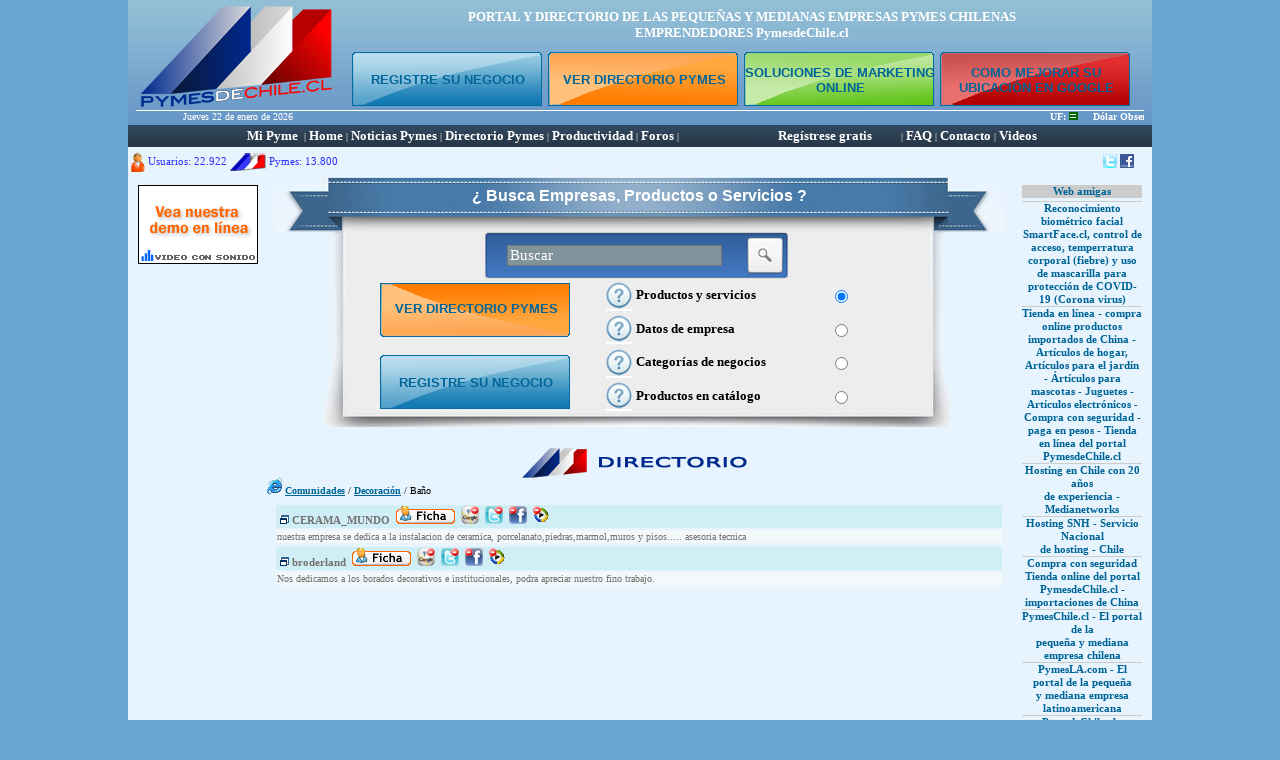

--- FILE ---
content_type: text/html
request_url: https://pymesdechile.cl/comunidad_subcat188.html
body_size: 11124
content:

<!DOCTYPE HTML PUBLIC "-//W3C//DTD HTML 4.0 Transitional//EN">
<html>
<head>
<meta name="verify-v1" content="bneCNYh/MjmQyxMr5PuSWCw2+aUwJeRnTdtI5iMgzGo=" />
<title>Pymes de Chile portal y directorio internet de las pequeñas y medianas empresas chilenas - Emprendedores PymesdeChile.cl</title>
<meta http-equiv=Content-Type content="text/html; charset=iso-8859-1" />
<link rel="shortcut icon" href="https://www.pymesdechile.cl/favicon.ico">
<meta name="robots" content="index,follow">
<meta content="Copyright 2005 SNH" name=copyright>
<meta content="Fernando Barros" name=author>
<meta content="Fernando Barros" name=publisher>
<meta content=Santiago name=city>
<meta content=Chile name=country>
<meta content="" name=state>
<meta content=00 name=zipcode>
<meta name="keywords" content="portal directorio internet web de la las pequeña pequeñas y mediana medianas empresa empresas pyme pymes de chile chilena chilenas" />
<meta name="description" content="portal internet, directorio web de la pequeña y mediana empresa de chile, pymes de chile, pyme de chile, pyme chilena, pymes chilenas,  emprende emprender emprendedor emprendedores" />
<meta content="MSHTML 6.00.2800.1515" name=GENERATOR>
<style type="text/css">
<!--
.Estilo100 {color: #3938FE}
Layer1 {
	position:absolute;
	width:200px;
	height:115px;
	z-index:1;
	left: 855px;
	top: 193px;
}
.Estilo454 {
	FONT-SIZE: 10px; 
	FONT-FAMILY: Verdana, Arial, Helvetica, sans-serif;
}
.Estilo2Dos {
	FONT-WEIGHT: bold; 
	FONT-SIZE: 10px; 
	COLOR: #ffffff; 
	FONT-FAMILY: Verdana, Arial, Helvetica, sans-serif;
}
.style20 {
	FONT-WEIGHT: bold; 
	FONT-SIZE: 9px; 
	COLOR: #ffffff; 
	FONT-FAMILY: Arial, Helvetica, sans-serif;
}
.style28 {
	font-size: 9px; 
	font-family: Arial, Helvetica, sans-serif; 
	color: #0066ff;
}
.style29 {
	color: #0066FF
}
A:link    { COLOR: #006699 ; TEXT-DECORATION: none;}
A:visited { COLOR: #006699 ; TEXT-DECORATION: none;}
A:active  { COLOR: #006699 ; TEXT-DECORATION: none;}
a:hover   { COLOR: #999999 ; TEXT-DECORATION: none;}
p, td , small { font-family: Verdana; font-size: 10px; }
big {font-family: verdana; font-size: 11px; line-height:13px;} 
.h1 {font-family: verdana; font-size: 1pt; line-height:1pt;} 
.button {font-family: verdana; font-size: 10px; line-height:13px;} 
.Estilo1 {color: #FFFFFF}
.Estilo3 {
	color: #000000;
	font-weight: bold;
}
.Estilo118n {
	font-size: 18px; 
	font-family: Arial, Helvetica, sans-serif; 
	color: #2957AB;
	font-weight: bold;
}
.Estilo118 {
	font-size: 18px; 
	font-family: Arial, Helvetica, sans-serif; 
	color: #2957AB;
}
.Estilo116n {
	font-size: 16px; 
	font-family: Arial, Helvetica, sans-serif; 
	color: #2957AB;
	font-weight: bold;
}
.Estilo116 {
	font-size: 16px; 
	font-family: Arial, Helvetica, sans-serif; 
	color: #2957AB;
}
.Estilo114n {
	font-size: 14px; 
	font-family: Arial, Helvetica, sans-serif; 
	color: #2957AB;
	font-weight: bold;
}
.Estilo114 {
	font-size: 14px; 
	font-family: Arial, Helvetica, sans-serif; 
	color: #2957AB;
}
.Estilo114r {
	font-size: 14px; 
	font-family: Arial, Helvetica, sans-serif; 
	color: #FF0000;
	font-weight: bold;
}
.Estilo112n {
	font-size: 12px; 
	font-family: Arial, Helvetica, sans-serif; 
	color: #2957AB;
	font-weight: bold;
}
.Estilo112 {
	font-size: 12px; 
	font-family: Arial, Helvetica, sans-serif; 
	color: #2957AB;
}
.Estilo110n {
	font-size: 10px; 
	font-family: Arial, Helvetica, sans-serif; 
	color: #2957AB;
	font-weight: bold;
}
.Estilo110 {
	font-size: 10px; 
	font-family: Arial, Helvetica, sans-serif; 
	color: #2957AB;
}
.recuadros {padding-right: 2px; padding-left: 2px; padding-top: 2px; padding-bottom: 2px; position: absolute; background-color: #ffffff; color: #000000; border-style: solid; border-color: #cccccc; border-width: 1px; visibility: hidden; font-family: Verdana, Arial, Helvetica, sans-serif; font-size: 10px;}
.ancla {
position:relative;
visibility:visible;
background-color:#ffffff;
clip: rect(auto, 200, auto, auto);
top:inherit
}
.Formulario {font-family: Verdana, Arial, Helvetica, sans-serif; font-size:10px}
.Estilo1xxx {
color: #FFFFFF;
font-weight: bold;
font-family: Verdana, Arial, Helvetica, sans-serif;
font-size: 12px;
}
.Estilohome {font-size: 14px}
.Estilohome2 {font-size: 12px}
.Estilo2 {color: #999999}
.title_enlace{font-size:10px; text-decoration:none; color:#FFFFFF}
#topbar{
	position:absolute;
	width: 600px;
	height: 187px;
	padding: 170px;
	z-index: 100;
	top: 300px;
	left: -168px;
}
#topbar2{
	position:absolute;
	width: 450px;
	height: 370px;
	padding: 0px;
	z-index: 110;
	top: 220px;
	left: 450px;
}
-->
</style>
<!--<script type="text/javascript" src="swfobject.js"></script>-->
<script type='text/javascript' src='x_core.js'></script>
<script language="JavaScript" type="text/JavaScript">
<!--
<!--

//-->
function abrir_ventana(link,ancho,alto)
{ 
window.open(link, ancho,"status=no,resizable=no,toolbar=no,location=0,scrollbars=yes,menubar=0,width="+ancho+",height="+alto+",top=10 ,left=10");
}
function pop_up(link,ancho,alto)
{ 
window.open(link, ancho,"status=no,resizable=no,toolbar=no,location=0,scrollbars=no,menubar=0,width="+ancho+",height="+alto+",top=200 ,left=400");
}//-->
</script>
<script language="Javascript">
function imprSelec(nombre)
{
  var ficha = document.getElementById(nombre);
  var ventimp = window.open(' ', 'popimpr',"status=no,resizable=no,toolbar=no,location=0,scrollbars=no,menubar=0,width=0,height=0,top=0,left=0");
  ventimp.document.write( ficha.innerHTML );
  ventimp.document.close();
  ventimp.print( );
  ventimp.close();
} 
</script>
<script type='text/javascript'>
<!--
var empezar = false
var anclas = new Array ("ancla1","ancla2","ancla3","ancla4","ancla5","ancla6")
var capas = new Array("e1","e2","e3","e4","e5","e6")
var retardo 
var ocultar
function muestra(capa){
xShow(capa);
}
function oculta(capa){
xHide(capa);
}
function posiciona (){
for (i=0;i<capas.length;i++){
posx= xOffsetLeft(anclas[i])
posy= xOffsetTop (anclas[i])
xMoveTo(capas[i],posx+350,posy+343)
}
}
window.onload = function() {
posiciona()
empezar = true
}
window.onresize = function() {
posiciona()
}
function muestra_coloca(capa){
if (empezar){
for (i=0;i<capas.length;i++){
if (capas[i] != capa) xHide(capas[i])
}
clearTimeout(retardo)
xShow(capa)
}
}
function oculta_retarda(capa){
if (empezar){
ocultar =capa
clearTimeout(retardo)
retardo = setTimeout("xHide('" + ocultar + "')",200)
}
}
function muestra_retarda(ind){
if (empezar){
clearTimeout(retardo)
}
}
function MM_swapImgRestore() { //v3.0
var i,x,a=document.MM_sr; for(i=0;a&&i<a.length&&(x=a[i])&&x.oSrc;i++) x.src=x.oSrc;
}
function MM_preloadImages() { //v3.0
var d=document; if(d.images){ if(!d.MM_p) d.MM_p=new Array();
var i,j=d.MM_p.length,a=MM_preloadImages.arguments; for(i=0; i<a.length; i++)
if (a[i].indexOf("#")!=0){ d.MM_p[j]=new Image; d.MM_p[j++].src=a[i];}}
}
function MM_findObj(n, d) { //v4.01
var p,i,x;  if(!d) d=document; if((p=n.indexOf("?"))>0&&parent.frames.length) {
d=parent.frames[n.substring(p+1)].document; n=n.substring(0,p);}
if(!(x=d[n])&&d.all) x=d.all[n]; for (i=0;!x&&i<d.forms.length;i++) x=d.forms[i][n];
for(i=0;!x&&d.layers&&i<d.layers.length;i++) x=MM_findObj(n,d.layers[i].document);
if(!x && d.getElementById) x=d.getElementById(n); return x;
}
function MM_swapImage() { //v3.0
var i,j=0,x,a=MM_swapImage.arguments; document.MM_sr=new Array; for(i=0;i<(a.length-2);i+=3)
if ((x=MM_findObj(a[i]))!=null){document.MM_sr[j++]=x; if(!x.oSrc) x.oSrc=x.src; x.src=a[i+2];}
}
//-->
</script>
<script language="JavaScript" type="text/JavaScript">
<!--
function MM_reloadPage(init) {  //reloads the window if Nav4 resized
  if (init==true) with (navigator) {if ((appName=="Netscape")&&(parseInt(appVersion)==4)) {
    document.MM_pgW=innerWidth; document.MM_pgH=innerHeight; onresize=MM_reloadPage; }}
  else if (innerWidth!=document.MM_pgW || innerHeight!=document.MM_pgH) location.reload();
}
MM_reloadPage(true);
//-->
</script>
<script language="JavaScript" type="text/javascript">
<!--
	function openClose(id)
	{
		var obj = "";	

		// Check browser compatibility
		if(document.getElementById)
			obj = document.getElementById(id).style;
		else if(document.all)
			obj = document.all[id];
		else if(document.layers)
			obj = document.layers[id];
		else
			return 1;
			
		// Do the magic :)
		if(obj.display == "")
			obj.display = "none";
		else if(obj.display != "none")
			obj.display = "none";
		else
			obj.display = "block";
	}
//-->
</script>
<!-- CHELATON -->
<script type="text/javascript">

var persistclose = 1
var startX = 1
var startY = 1
var verticalpos="fromtop"

function iecompattest(){
return (document.compatMode && document.compatMode!="BackCompat")? document.documentElement : document.body
}

function get_cookie(Name) {
var search = Name + "="
var returnvalue = "";
if (document.cookie.length > 0) {
offset = document.cookie.indexOf(search)
if (offset != -1) {
offset += search.length
end = document.cookie.indexOf(";", offset);
if (end == -1) end = document.cookie.length;
returnvalue=unescape(document.cookie.substring(offset, end))
}
}
return returnvalue;
}

//if (persistclose)
//document.cookie="remainclosed=1"
//document.getElementById("topbar").style.visibility="hidden"
//}

//function staticbar(){
//	barheight=document.getElementById("topbar").offsetHeight
//	var ns = (navigator.appName.indexOf("Netscape") != -1) || window.opera;
//	var d = document;
//	function ml(id){
//		var el=d.getElementById(id);
//		if (!persistclose || persistclose && get_cookie("remainclosed")=="")
//		el.style.visibility="visible"
//		if(d.layers)el.style=el;
//		el.sP=function(x,y){this.style.right=x+"px";this.style.top=y+"px";};
//		el.x = startX;
//		if (verticalpos=="fromtop")
//		el.y = startY;
//		else{
//		el.y = ns ? pageYOffset + innerHeight : iecompattest().scrollTop + iecompattest().clientHeight;
//		el.y -= startY;
//		}
//		return el;
//	}
//	window.stayTopRight=function(){
//		if (verticalpos=="fromtop"){
//		var pY = ns ? pageYOffset : iecompattest().scrollTop;
//		ftlObj.y += (pY + startY - ftlObj.y)/8;
//		}
//		else{
//		var pY = ns ? pageYOffset + innerHeight - barheight: iecompattest().scrollTop + iecompattest().clientHeight - barheight;
//		ftlObj.y += (pY - startY - ftlObj.y)/8;
//		}
//		ftlObj.sP(ftlObj.x, ftlObj.y);
//		setTimeout("stayTopRight()", 10);
//	}
//	ftlObj = ml("topbar");
//	stayTopRight();
//}

//if (window.addEventListener)
//window.addEventListener("load", staticbar, false)
//else if (window.attachEvent)
//window.attachEvent("onload", staticbar)
//else if (document.getElementById)
//window.onload=staticbar

function confirmar ( mensaje ) { 
  return confirm( mensaje ); 
}
</script>
<meta name="google-site-verification" content="NmT6XIbhmpyJnBfv2xiVDNfdgAGiHlD-ytwpCZlMdI4" />
<!-- <meta name="google-translate-customization" content="98cc2e80112d04f6-70b5c9d7aed01531-gb556a5c516d708fa-f"></meta> -->
</head>
<body bottommargin="0" bgcolor="#69a6d2" topmargin="0">
<!-- Inicio script WESTERN UNION -->
<script type="text/javascript" src="https://www.medianetworks.cl/mediaclic/impresion.php?id=Mjg="></script>
<!-- Fin script -->
<table width=1024 border=0 align="center" cellpadding=0 cellspacing=0 bgcolor="#E7F4FD">
  <tr> 
    <td height="125" bgcolor="#69a6d2"> 
       
<table width="1024" height="110" border="0" cellpadding="0" cellspacing="0" background="images/fondo_sup.jpg">
  <tr> 
    <td width="8" rowspan="4" valign="middle">&nbsp;</td>
    <td width="204" rowspan="2" valign="middle"><img src="logo/logo_pymesdechile_png.png" alt="PORTAL Y DIRECTORIO DE LA PEQUE&Ntilde;AS Y MEDIANAS EMPRESAS PYMES CHILENAS - PymesdeChile.cl" width="200" height="110"></td>
    <td height="50" align="center" valign="middle"><strong><font color="#FFFFFF" size="2">PORTAL 
      Y DIRECTORIO DE LAS PEQUE&Ntilde;AS Y MEDIANAS EMPRESAS PYMES CHILENAS <br>
      EMPRENDEDORES PymesdeChile.cl </font></strong> </td>
    <td width="8" rowspan="4" valign="middle">&nbsp;</td>
  </tr>
  <tr>
    <td height="60" align="center" valign="bottom"> 
      <table width="780" height="60" border="0" cellpadding="0" cellspacing="0">
        <tr align="center" valign="middle"> 
          <td width="192" background="images/registrarse.png"><span class="Estilo1xxx"><font color="#FFFFFF" size="2"><strong><a href="registro.html">REGISTRE 
            SU NEGOCIO</a></strong></font></span></td>
          <td width="4">&nbsp;</td>
          <td width="192" background="images/directorio.png"><span class="Estilo1xxx"><font color="#FFFFFF" size="2"><strong><a href="comunidad.html">VER 
            DIRECTORIO PYMES</a></strong></font></span></td>
          <td width="4">&nbsp;</td>
          <td width="192" background="images/sitio.png"><span class="Estilo1xxx"><font color="#FFFFFF" size="2"><strong><a href="catalogo_web_gratis5.html">SOLUCIONES 
            DE MARKETING ONLINE</a></strong></font></span></td>
          <td width="4">&nbsp;</td>
          <td width="192" background="images/google.png"><span class="Estilo1xxx"><font color="#FFFFFF" size="2"><strong><a href="registro_9990.html">COMO 
            MEJORAR SU UBICACI&Oacute;N EN GOOGLE</a></strong></font></span></td>
        </tr>
      </table></td>
  </tr>
  <tr> 
    <td height="1" colspan="2" valign="middle" bgcolor="#FFFFFF"><img src="/images/spacer.gif" width="1" height="1"></td>
  </tr>
  <tr> 
    <td width="204" height="14" align="center" valign="top"><font color="#ffffff"> 
      <script language="JavaScript">
hoje = new Date()
dia = hoje.getDate()
dias = hoje.getDay()
mes = hoje.getMonth()
ano = hoje.getYear()
if (dia < 10)
dia = "0" + dia
if (ano < 2000)
ano = 1900 + ano
function NArray (n) 
{
this.length = n
}
NomeDiaWMOnline = new NArray(7)
NomeDiaWMOnline[0] = "Domingo"
NomeDiaWMOnline[1] = "Lunes"
NomeDiaWMOnline[2] = "Martes"
NomeDiaWMOnline[3] = "Miercoles"
NomeDiaWMOnline[4] = "Jueves"
NomeDiaWMOnline[5] = "Viernes"
NomeDiaWMOnline[6] = "Sabado"
NomeMesWMOnline = new NArray(12)
NomeMesWMOnline[0] = "enero"
NomeMesWMOnline[1] = "febrero"
NomeMesWMOnline[2] = "marzo"
NomeMesWMOnline[3] = "abril"
NomeMesWMOnline[4] = "mayo"
NomeMesWMOnline[5] = "junio"
NomeMesWMOnline[6] = "julio"
NomeMesWMOnline[7] = "agosto"
NomeMesWMOnline[8] = "septiembre"
NomeMesWMOnline[9] = "octubre"
NomeMesWMOnline[10] = "noviembre"
NomeMesWMOnline[11] = "diciembre"
document.write (NomeDiaWMOnline[dias] + " " + dia + " de " + NomeMesWMOnline[mes] + " de " + ano)
</script>
      </font></td>
    <td align="center" valign="top"> <marquee scrolldelay=8 scrollamount=2>
      
		<font color=ffffff><strong>UF:</strong> <img src='http://www.pymesdechile.cl/images/igual1.gif'>  &nbsp;&nbsp;&nbsp; <strong>Dólar Observado:</strong> <img src='http://www.pymesdechile.cl/images/igual1.gif'>  &nbsp;&nbsp;&nbsp; <strong>Dólar Acuerdo:</strong> <img src='http://www.pymesdechile.cl/images/igual1.gif'>  &nbsp;&nbsp;&nbsp;&nbsp; <strong>IPC:</strong> 
		Mar.2020: 0,33 %  &nbsp;&nbsp;Feb.2020: 0,45 %  &nbsp;&nbsp;Ene.2020: 0,56 %  &nbsp;&nbsp;      </marquee> </td>
  </tr>
</table>
    </td>
  </tr>
  <tr> 
    <td height="22" background="images/fondo_menu.jpg"> 
      <table width="950" height="22" border="0" align="center" cellpadding="0" cellspacing="0" style="border-collapse: collapse">
        <tr align="center"> 
                    <td width="590">&nbsp; 
            <a href='login.html#mipyme'><strong><font color='#FFFFFF' size='2'>Mi Pyme</font></strong></a>            &nbsp;<font color="#FFFFFF">|</font>&nbsp;<font size="2"><strong><a href="http://www.pymesdechile.cl"><font color="#FFFFFF">Home</font></a></strong></font>&nbsp;<font color="#FFFFFF">|</font>&nbsp;<font size="2"><strong><a href="noticias.html#noticias"><font color="#FFFFFF">Noticias 
            Pymes</font></a></strong></font>&nbsp;<font color="#FFFFFF">|</font>&nbsp;<font size="2"><strong><a href="comunidad.html#directorio"><font color="#FFFFFF">Directorio 
            Pymes</font></a></strong></font>&nbsp;<font color="#FFFFFF">|</font>&nbsp;<font size="2"><strong><a href="descargas.html"><font color="#FFFFFF">Productividad</font></a></strong></font>&nbsp;<font color="#FFFFFF">|</font>&nbsp;<font size="2"><strong><a href="foro.html"><font color="#FFFFFF">Foros</font></a></strong></font>&nbsp;<font color="#FFFFFF">|</font></td>
          <!-- <td bgcolor="#CCCCCC">&nbsp;<img src="http://www.pymesdechile.cl/images/arrow.gif" width="10" height="10"> 
                  <a href="bolsadetrabajo.html" class="Estilo1">Bolsa de Trabajo</a></td>
                <td bgcolor="#FFFFFF" class="Estilo1">&nbsp;<img src="http://www.pymesdechile.cl/images/arrow.gif" width="10" height="10"> 
                  <a href="remates.html">Remates Pymes </a></td> -->
          <!-- <td bgcolor="#FFFFFF" class="Estilo1"><a href="editorial.html">Editorial</a></td> -->
          <td width="140" background='http://www.pymesdechile.cl/images/parpadeo_b.gif'><strong><a href="registro.html"><font color="#FFFFFF" size="2">Reg&iacute;strese 
            gratis</font></a></strong></td>
          <td width="220" align="left">&nbsp;&nbsp;<font color="#FFFFFF">|</font>&nbsp;<font size="2"><strong><a href="faq.html"><font color="#FFFFFF">FAQ</font></a></strong></font>&nbsp;<font color="#FFFFFF">|</font>&nbsp;<font size="2"><strong><a href="contacto.html"><font color="#FFFFFF">Contacto</font></a></strong></font>&nbsp;<font color="#FFFFFF">|</font>&nbsp;<font size="2"><strong><a href="player"><font color="#FFFFFF">Videos</font></a></strong></font>&nbsp;</td>
          <!-- <td bgcolor="#FFFFFF" class="Estilo1">&nbsp;<img src="http://www.pymesdechile.cl/images/arrow.gif" width="10" height="10"><a href="modulos_tematicos.html"> 
                  M&oacute;dulos Tem&aacute;ticos</a></td>
                <td bgcolor="#CCCCCC" class="Estilo1">&nbsp;<img src="http://www.pymesdechile.cl/images/arrow.gif" width="10" height="10"><a href="webmail.html"> 
                  Oficina Virtual</a></td> -->
        </tr>
      </table></td>
  </tr>
  <tr> 
    <td height="27" align="right" valign="bottom"> 
      <table width="100%" border="0" cellpadding="0" cellspacing="0">
        <tr> 
          <td width="262" height="23" valign="middle"> <span class="Estilo454"><font color="#3333FF">&nbsp;<img src="/images/usuario.png" alt="Usuarios registrados en el portal PymesdeChile.cl" width="14" height="20" align="absmiddle"> 
            <big>Usuarios:
             22.922            </big></font></span><span class="Estilo454"><font color="#3333FF"><img src="/images/destacado.png" alt="Pymes registradas en el portal PymesdeChile.cl" width="36" height="18" align="absmiddle"></font></span><font color="#3333FF" class="Estilo454"> 
            <span class="Estilo454"><font color="#3333FF"><big>Pymes:</big></font></span>
             <big>13.800</big>            </font> </td>
          <td width="589" align="right"> 
		  <!-- Begin TranslateThis Button -->
		    <!-- <table width="140" height="23" border="0" align="right" cellpadding="0" cellspacing="0">
              <tr>
                <td height="8"><img src="http://www.pymesdechile.cl/traductor/transparente.gif" width="1" height="8"></td>
              </tr>
              <tr>
                <td height="15">
				<div id="translate-this"> <a style="width:140px;height:15px;display:block;" class="translate-this-button" href="http://www.pymesdechile.cl/"><img src="http://www.pymesdechile.cl/traductor/tt-btn1.png" alt="Traducir" width="140" height="15" border="0"></a> 
                  </div>
</td>
              </tr>
            </table> -->
            <!-- End TranslateThis Button -->
		  </td>
          <td width="192" align="right" valign="middle"><font color="#3333FF"><a href="https://twitter.com/PymesdeChileCL" target="_blank"><img src="/archivos_plantillas/imagenes/img_811100300.gif" alt="Portal PymesdeChile.cl en Twitter" width="14" height="14" border="0"></a> 
            <a href="https://www.facebook.com/PortalPymesdechile" target="_blank"><img src="/archivos_plantillas/imagenes/img_811100024.gif" alt="Portal PymesdeChile.cl en Facebook" width="14" height="14" border="0"></a> 
            &nbsp;&nbsp;            &nbsp;&nbsp;</font></td>
        </tr>
      </table></td>
  </tr>
  <tr> 
    <td> <table width=1024 border=0 cellpadding=0 cellspacing=0>
        <tr> 
          <td width="130" align="right" valign="top"> <br> <a href="javascript:abrir_ventana('video/video.php','640','520');"><img src="video/banerpyme.gif" alt="Portal y Guía virtual de la pequeña y mediana empresa chilena" width="120" height="79" border="0"></a> 
            <br> <br>
<!--<a class=style20 onClick="MM_openBrWindow('http://www.uoct.cl/uoct/camaras/index.jsp','camaras','width=775,height=350')" href="#" #?><img src="images/uoct.gif" alt="Portal y directorio internet de la peque&ntilde;a y mediana empresa chilena" width="120" height="79" border="0"></a> 
<br> <br>-->
<script async src="https://pagead2.googlesyndication.com/pagead/js/adsbygoogle.js"></script>
<!-- PymesdeChile.cl -->
<ins class="adsbygoogle"
     style="display:inline-block;width:120px;height:600px"
     data-ad-client="ca-pub-1096012324550749"
     data-ad-slot="7247627978"></ins>
<script>
(adsbygoogle = window.adsbygoogle || []).push({});
</script>
          </td>
          <td width=764 valign=top> <table width="764" border="0" align="center" cellpadding="0" cellspacing="0">
              <tr> 
                <td width="17" valign="top"> <br> </td>
                <td width="730" valign="top"> 
                  <style type="text/css">
.recuadros {padding-right:2px; padding-left:2px; padding-top:2px; padding-bottom:2px; position:absolute;background-color:ffffff;color:000000;border-style:solid;border-color:cccccc;border-width:1px;visibility:hidden;font-family:Verdana, Arial, Helvetica, sans-serif;font-size:10px;}
.ancla {
	position:relative;
	visibility:visible;
	background-color:ffffff;
	clip: rect(auto 200 auto auto);
	top:inherit
}
.Formulario {font-family: Verdana, Arial, Helvetica, sans-serif; font-size:10px}
.Estilo1xxx {
	font-size: 14px;
	font-family: Verdana, Arial, Helvetica, sans-serif;
	color: #FFFFFF;
}
</style>
<script>
 function limpia(elemento)
 {
 elemento.value = "";
 }
 </script> 
<script type='text/javascript' src='x_core.js'></script>
<script type='text/javascript'>
<!--
var empezar = false
var anclas = new Array ("ancla1","ancla2","ancla3","ancla4")
var capas = new Array("e1","e2","e3","e4")
var retardo 
var ocultar
function muestra(capa){
	xShow(capa);
}
function oculta(capa){
	xHide(capa);
}
function posiciona (){
	for (i=0;i<capas.length;i++){
		posx= xOffsetLeft(anclas[i])
		posy= xOffsetTop (anclas[i])
		xMoveTo(capas[i],posx+350,posy+280)
	}
}
window.onload = function() {
	posiciona()
	empezar = true
}
window.onresize = function() {
	posiciona()
}
function muestra_coloca(capa){
 if (empezar){
	for (i=0;i<capas.length;i++){
		if (capas[i] != capa) xHide(capas[i])
	}
	clearTimeout(retardo)
	xShow(capa)
 }
}
function oculta_retarda(capa){
 if (empezar){
	ocultar =capa
	clearTimeout(retardo)
	retardo = setTimeout("xHide('" + ocultar + "')",200)
 }
}
function muestra_retarda(ind){
 if (empezar){
	clearTimeout(retardo)
 }
}
function MM_swapImgRestore() { //v3.0
  var i,x,a=document.MM_sr; for(i=0;a&&i<a.length&&(x=a[i])&&x.oSrc;i++) x.src=x.oSrc;
}
function MM_preloadImages() { //v3.0
  var d=document; if(d.images){ if(!d.MM_p) d.MM_p=new Array();
    var i,j=d.MM_p.length,a=MM_preloadImages.arguments; for(i=0; i<a.length; i++)
    if (a[i].indexOf("#")!=0){ d.MM_p[j]=new Image; d.MM_p[j++].src=a[i];}}
}
function MM_findObj(n, d) { //v4.01
  var p,i,x;  if(!d) d=document; if((p=n.indexOf("?"))>0&&parent.frames.length) {
    d=parent.frames[n.substring(p+1)].document; n=n.substring(0,p);}
  if(!(x=d[n])&&d.all) x=d.all[n]; for (i=0;!x&&i<d.forms.length;i++) x=d.forms[i][n];
  for(i=0;!x&&d.layers&&i<d.layers.length;i++) x=MM_findObj(n,d.layers[i].document);
  if(!x && d.getElementById) x=d.getElementById(n); return x;
}
function MM_swapImage() { //v3.0
  var i,j=0,x,a=MM_swapImage.arguments; document.MM_sr=new Array; for(i=0;i<(a.length-2);i+=3)
   if ((x=MM_findObj(a[i]))!=null){document.MM_sr[j++]=x; if(!x.oSrc) x.oSrc=x.src; x.src=a[i+2];}
}
//-->
</script>
<div align="center">
<form action="resultados_busqueda.html" method="post" name="form1" id="form1">
  <table width="730" height="58" border="0" align="center" cellpadding="0" cellspacing="0" background="images/buscador_tit2.jpg">
    <tr> 
      <td height="10">&nbsp;</td>
    </tr>
    <tr> 
      <td align="center" valign="middle"><span class="Estilo1xxx"><font size="3"><strong>&iquest; 
        Busca Empresas, Productos o Servicios ?</strong></font></span></td>
    </tr>
    <tr> 
      <td height="25">&nbsp;</td>
    </tr>
  </table>
  <table width="730" border="0" align="center" cellpadding="0" cellspacing="0">
    <tr> 
      <td width="72" height="47" background="images/buscador_buscar_izq.jpg">&nbsp;</td>
      <td width="139" bgcolor="#ededed">&nbsp;</td>
      <td width="259" background="images/buscador_buscar_izq1.jpg"> <div align="center"> 
          <strong> 
          <input name="palabra" type="text" class="Formulario" style="BACKGROUND-color: #81949B; color: #FFFFFF; BORDER-BOTTOM-STYLE: solid; BORDER-LEFT-STYLE: solid; BORDER-RIGHT-STYLE: solid; BORDER-TOP-STYLE: solid;
													border-top-width: 1px; 
													border-right-width: 1px; 
													border-bottom-width: 1px; 
													border-left-width: 1px; 
													FONT-FAMILY: verdana; Arial; FONT-SIZE: 11pt" value="Buscar" size="25" maxlength="50"onclick="javascript: limpia(this);">
          </strong> </div></td>
      <td width="44" align="center" valign="middle"><input name="Buscar" type="image" src="images/buscador_buscar_der1.jpg" alt="Buscar" width="44" height="47"></td>
      <td width="142" bgcolor="#ededed">&nbsp;</td>
      <td width="74" background="images/buscador_buscar_der.jpg">&nbsp;</td>
    </tr>
  </table>
  <table width="730" border="0" align="center" cellpadding="0" cellspacing="0">
    <tr> 
      <td width="72" height="148" rowspan="5" background="images/buscador2_izq.jpg">&nbsp;</td>
      <td width="260" height="134" rowspan="4" align="center" valign="middle" bgcolor="#ededed"> 
        <div align="center"> 
          <table width="260" border="0" cellpadding="0" cellspacing="0">
            <tr> 
              <td rowspan="3">&nbsp;</td>
              <td height="60" align="center" background="images/directorio_invertido.png"><span class="Estilo1xxx"><font color="#FFFFFF" size="2"><strong><a href="http://www.pymesdechile.cl/comunidad.html">VER 
                DIRECTORIO PYMES </a></strong></font></span></td>
              <td rowspan="3">&nbsp;</td>
            </tr>
            <tr> 
              <td height="14"><img src="/images/spacer.gif" width="1" height="5"></td>
            </tr>
            <tr> 
              <td width="192" height="60" align="center" background="images/registrarse.png"><span class="Estilo1xxx"><font color="#FFFFFF" size="2"><strong><a href="http://www.pymesdechile.cl/registro_9990.html">REGISTRE 
                SU NEGOCIO</a></strong></font></span></td>
            </tr>
          </table>
        </div></td>
      <td width="30" valign="middle" bgcolor="#ededed"><a href='#' class='ancla' onMouseOver="muestra_coloca('e1')" onMouseOut="oculta_retarda('e1')"><img src="images/interroga.jpg" alt="Informaci&oacute;n del buscador" width="26" height="27" border="0" borde="0"></a></td>
      <td valign="middle" bgcolor="#ededed"><font size="2"><strong>Productos y 
        servicios</strong></font></td>
      <td width="100" valign="middle" bgcolor="#ededed"> <input name="en" type="radio" value="sitios" checked > 
      </td>
      <td width="74" rowspan="5" background="images/buscador2_der.jpg">&nbsp;</td>
    </tr>
    <tr> 
      <td valign="middle" bgcolor="#ededed"><a href='#' class='ancla' onMouseOver="muestra_coloca('e2')" onMouseOut="oculta_retarda('e2')"><img src="images/interroga.jpg" alt="Informaci&oacute;n del buscador" width="26" height="27" border="0" borde="0"></a></td>
      <td valign="middle" bgcolor="#ededed"><font size="2"><strong>Datos de empresa</strong></font></td>
      <td valign="middle" bgcolor="#ededed"><input name="en" type="radio" value="empresa"></td>
    </tr>
    <tr> 
      <td valign="middle" bgcolor="#ededed"><a href='#' class='ancla' onMouseOver="muestra_coloca('e3')" onMouseOut="oculta_retarda('e3')"><img src="images/interroga.jpg" alt="Informaci&oacute;n del buscador" width="26" height="27" border="0" borde="0"></a></td>
      <td valign="middle" bgcolor="#ededed"><font size="2"><strong>Categor&iacute;as 
        de negocios</strong></font></td>
      <td valign="middle" bgcolor="#ededed"><input name="en" type="radio" value="comuni"></td>
    </tr>
    <tr> 
      
    <td valign="middle" bgcolor="#ededed"><a href='#' class='ancla' onMouseOver="muestra_coloca('e4')" onMouseOut="oculta_retarda('e4')"><img src="images/interroga.jpg" alt="Informaci&oacute;n del buscador" width="26" height="27" border="0" borde="0"></a></td>
      <td valign="middle" bgcolor="#ededed"><font size="2"><strong>Productos en 
        cat&aacute;logo</strong></font></td>
      <td valign="middle" bgcolor="#ededed"><input name="en" type="radio" value="catalogo"></td>
    </tr>
    <tr> 
      <td height="14" colspan="4" background="images/buscador2_inf.jpg">&nbsp;</td>
    </tr>
  </table>
  </form>
<div id='e1' class="recuadros" onMouseOver="muestra_coloca('e1')" onMouseOut="oculta_retarda('e1')"> 
  <table width=210 height="130">
    <tr> 
      <td valign="top" bgcolor="#E7F4FD"> <div align="justify"><font size="3"><strong>Productos 
          y servicios</strong><br>
          Encuentre empresas, productos o servicios por palabra(s) espec&iacute;fica(s)</font></div></td>
    </tr>
  </table>
</div>
<div id='e2' class="recuadros" onMouseOver="muestra_coloca('e2')" onMouseOut="oculta_retarda('e2')"> 
  <table width=210 height="130">
    <tr> 
      <td valign="top" bgcolor="#E7F4FD"> <div align="justify"><font size="3"><strong>Datos 
          de empresa</strong><br>
          Encuentre empresas por datos conocidos como tel&eacute;fono, direcci&oacute;n, 
          e-mail, RUT, etc.</font></div></td>
    </tr>
  </table>
</div>
<div id='e3' class="recuadros" onMouseOver="muestra_coloca('e3')" onMouseOut="oculta_retarda('e3')"> 
  <table width=210 height="130">
    <tr> 
      <td valign="top" bgcolor="#E7F4FD"> <div align="justify"><font size="3"><strong>Categor&iacute;as 
          de negocios</strong><br>
          Encuentre categor&iacute;as de productos o servicios para obtener un 
          resultado m&aacute;s amplio y generalizado</font></div></td>
    </tr>
  </table>
</div>
<div id='e4' class="recuadros" onMouseOver="muestra_coloca('e4')" onMouseOut="oculta_retarda('e4')"> 
  <table width=210 height="130">
    <tr> 
      <td valign="top" bgcolor="#E7F4FD"> <div align="justify"><font size="3"><strong>Productos 
          en cat&aacute;logo</strong><br>
          Encuentre productos o servicios de empresas que publican su cat&aacute;logo 
          en nuestro portal</font></div></td>
    </tr>
  </table>
</div>
<a name="1" id="1"></a><br />
<center>
  <a name="directorio"></a> <img src=images/sec/directorio.png width="240" height="30"> 
</center>
 <div align="left"> <img src=images/ruta.gif> <a href='comunidad.html'><u><b>Comunidades</b></u></a> / 
  <a href='comunidad_cat22.html'><b><u>Decoración</u></b></a> / Baño</div>
    <table cellspacing=6>
<tr><td>
<!-- 2 -->
<!-- 3 -->
<!-- 4 -->
<!-- 5 -->
<!-- 6 -->
<table width=730 align=Center><tr><td bgcolor='#d0eef5'>
&nbsp<img src=images/imgdir.gif><big><font color='#757373'><strong> CERAMA_MUNDO</strong></font></big>
&nbsp;<a href="http://www.pymesdechile.cl/ficha_CERAMA_MUNDO.html" target='_blank'><img src=images/iconos/ficha.gif alt='Ver ficha técnica' border=0></a>
&nbsp;<img src=images/google_maps_no.png alt='Sin mapa Google' border='0'>
&nbsp;<img src=images/twitter_no.png alt='Sin Twitter' border='0'>
&nbsp;<img src=images/facebook_no.png alt='Sin Facebook' border='0'>
&nbsp;<img src=images/video_no.png alt='Sin video' border='0'>
</td></tr></td><td bgcolor='#f3f9fb'><div align=justify><font color='#757373'>nuestra empresa se dedica a la instalacion de ceramica, porcelanato,piedras,marmol,muros y pisos..... asesoria tecnica</font></div></td></tr></table><!-- fin tabla resultados -->
<!-- 2 -->
<!-- 3 -->
<!-- 4 -->
<!-- 5 -->
<!-- 6 -->
<table width=730 align=Center><tr><td bgcolor='#d0eef5'>
&nbsp<img src=images/imgdir.gif><big><font color='#757373'><strong> broderland</strong></font></big>
&nbsp;<a href="http://www.pymesdechile.cl/ficha_broderland.html" target='_blank'><img src=images/iconos/ficha.gif alt='Ver ficha técnica' border=0></a>
&nbsp;<img src=images/google_maps_no.png alt='Sin mapa Google' border='0'>
&nbsp;<img src=images/twitter_no.png alt='Sin Twitter' border='0'>
&nbsp;<img src=images/facebook_no.png alt='Sin Facebook' border='0'>
&nbsp;<img src=images/video_no.png alt='Sin video' border='0'>
</td></tr></td><td bgcolor='#f3f9fb'><div align=justify><font color='#757373'>Nos dedicamos a los borados decorativos e institucionales, podra apreciar nuestro fino trabajo.</font></div></td></tr></table><!-- fin tabla resultados -->
</td></tr></table><br><br></center><br><br>                </td>
                <td width="17" valign="top">&nbsp;</td>
              </tr>
            </table></td>
          <td width="130" valign=top>
            <br>
<!--Inicio web amigas-->
<table width="120" cellspacing="0" cellpadding="0" border="0">
<tbody>
<tr align="center">
<td valign="middle" bgcolor="#CCCCCC">
<p class="Estilo4"><strong><big>
<a href="http://www.pymesdechile.cl/webamigas.html">Web amigas</a>
</big></strong></p>
</td>
</tr>

<tr>
<td>
<img src="http://www.pymesdechile.cl/images/spacer.gif" height="3" width="10">
</td>
</tr>

<tr align="center"><td bgcolor="#CCCCCC">
<img src="http://www.pymesdechile.cl/images/spacer.gif" height="1" width="10">
</td></tr>
<tr align="center"><td valign="middle">
<p class="Estilo4"><strong><big>
<a href="https://www.smartface.cl" target="_blank">
Reconocimiento biométrico facial<br>SmartFace.cl, control de acceso, temperratura corporal (fiebre) y uso de mascarilla para protección de 
COVID-19 (Corona virus)</a>
</big></strong></p>
</td></tr>

<tr align="center"><td bgcolor="#CCCCCC">
<img src="http://www.pymesdechile.cl/images/spacer.gif" height="1" width="10">
</td></tr>
<tr align="center"><td valign="middle">
<p class="Estilo4"><strong><big>
<a href="https://tienda.pymesdechile.cl/tienda-en-linea-del-portal-pymesdechile-cl-compra-online-con-seguridad/" target="_blank">
Tienda en línea - compra online productos importados de China - Artículos de hogar, Artículos para el jardín - Ártículos para mascotas - Juguetes - Artículos electrónicos - Compra con seguridad - paga en pesos - Tienda en línea del portal PymesdeChile.cl</a>
</big></strong></p>
</td></tr>

<tr align="center"><td bgcolor="#CCCCCC">
<img src="http://www.pymesdechile.cl/images/spacer.gif" height="1" width="10">
</td></tr>
<tr align="center"><td valign="middle">
<p class="Estilo4"><strong><big>
<a href="http://www.medianetworks.cl/hosting.html" target="_blank">
Hosting en Chile con 20 años<br>de experiencia - Medianetworks</a>
</big></strong></p>
</td></tr>

<tr align="center"><td bgcolor="#CCCCCC">
<img src="http://www.pymesdechile.cl/images/spacer.gif" height="1" width="10">
</td></tr>
<tr align="center"><td valign="middle">
<p class="Estilo4"><strong><big>
<a href="http://www.snh.cl" target="_blank">
Hosting SNH - Servicio Nacional<br>de hosting - Chile</a>
</big></strong></p>
</td></tr>

<tr align="center"><td bgcolor="#CCCCCC">
<img src="http://www.pymesdechile.cl/images/spacer.gif" height="1" width="10">
</td></tr>
<tr align="center"><td valign="middle">
<p class="Estilo4"><strong><big>
<a href="https://tienda.pymesdechile.cl" target="_blank">
Compra con seguridad
Tienda online del portal PymesdeChile.cl - importaciones de China</a>
</big></strong></p>
</td></tr>

<tr align="center"><td bgcolor="#CCCCCC">
<img src="http://www.pymesdechile.cl/images/spacer.gif" height="1" width="10">
</td></tr>
<tr align="center"><td valign="middle">
<p class="Estilo4"><strong><big>
<a href="http://www.pymeschile.cl" target="_blank">
PymesChile.cl - El portal de la<br>pequeña y mediana empresa chilena</a>
</big></strong></p>
</td></tr>

<tr align="center"><td bgcolor="#CCCCCC">
<img src="http://www.pymesdechile.cl/images/spacer.gif" height="1" width="10">
</td></tr>
<tr align="center"><td valign="middle">
<p class="Estilo4"><strong><big>
<a href="http://www.pymesla.com" target="_blank">
PymesLA.com - El portal de la pequeña<br>y mediana empresa latinoamericana</a>
</big></strong></p>
</td></tr>

<tr align="center"><td bgcolor="#CCCCCC">
<img src="http://www.pymesdechile.cl/images/spacer.gif" height="1" width="10">
</td></tr>
<tr align="center"><td valign="middle">
<p class="Estilo4"><strong><big>
<a href="http://www.pymedechile.cl" target="_blank">
PymedeChile.cl - Directorio de la<br>pequeña y mediana empresa chilena</a>
</big></strong></p>
</td></tr>

<tr align="center"><td bgcolor="#CCCCCC">
<img src="http://www.pymesdechile.cl/images/spacer.gif" height="1" width="10">
</td></tr>
<tr align="center"><td valign="middle">
<p class="Estilo4"><strong><big>
<a href="https://www.smartface.cl" target="_blank">
Reconocimiento biométrico facial<br>SmartFace.cl, control de acceso, temperratura corporal (fiebre) y uso de mascarilla para protección de 
COVID-19 (Corona virus)</a>
</big></strong></p>
</td></tr>

<tr align="center"><td bgcolor="#CCCCCC">
<img src="http://www.pymesdechile.cl/images/spacer.gif" height="1" width="10">
</td></tr>
<tr align="center"><td valign="middle">
<p class="Estilo4"><strong><big>
<a href="https://tienda.pymesdechile.cl" target="_blank">
Compra con seguridad<br>Tienda en línea del portal PymesdeChile.cl - importaciones de China</a>
</big></strong></p>
</td></tr>

<tr><td>
<img src="http://www.pymesdechile.cl/images/spacer.gif" height="3" width="10">
</td></tr>
</tbody>
</table>
<!--Fin web amigas-->
            <br>
<script async src="//pagead2.googlesyndication.com/pagead/js/adsbygoogle.js"></script>
<!-- Pymes-der -->
<ins class="adsbygoogle"
     style="display:inline-block;width:120px;height:600px"
     data-ad-client="ca-pub-1096012324550749"
     data-ad-slot="3862455572"></ins>
<script>
(adsbygoogle = window.adsbygoogle || []).push({});
</script>
			</td>
        </tr>
        <tr> 
          <td align="right" valign="top">&nbsp;</td>
          <td width=764 align="center">
		  <br>
		  <table width="730" height="39" border="0" align="center" cellpadding="0" cellspacing="0" background="images/otros_tit.jpg">
              <tr> 
                <td align="center" valign="middle"><span class="Estilo1xxx"><font size="3"><strong>Redes 
                  sociales </strong></font></span></td>
              </tr>
            </table>
			<br>
            <table width="90%" border="0" cellpadding="0" cellspacing="2">
              <tr valign="bottom"> 
                <td width="30%" height="29" align="center"> 
                  <!-- <a href="https://twitter.com/share" class="twitter-share-button" data-text="Portal PymesdeChile.cl" data-count="horizontal" data-via="PymesdeChileCL" data-related="PymesdeChileCL" data-lang="es">Tweet</a> 
                  <script type="text/javascript" src="//platform.twitter.com/widgets.js"></script> -->
                  <a href="https://twitter.com/share" class="twitter-share-button" data-lang="es">Twittear</a> 
                  <script>!function(d,s,id){var js,fjs=d.getElementsByTagName(s)[0];if(!d.getElementById(id)){js=d.createElement(s);js.id=id;js.src="//platform.twitter.com/widgets.js";fjs.parentNode.insertBefore(js,fjs);}}(document,"script","twitter-wjs");</script>
                </td>
                <td width="70%" height="29" align="left"> 
                  <!-- <script>(function(d, s, id) {
  var js, fjs = d.getElementsByTagName(s)[0];
  if (d.getElementById(id)) {return;}
  js = d.createElement(s); js.id = id;
  js.src = "//connect.facebook.net/es_LA/all.js#xfbml=1";
  fjs.parentNode.insertBefore(js, fjs);
}(document, 'script', 'facebook-jssdk'));</script> <a href="https://twitter.com/PymesdeChileCL" class="twitter-follow-button" data-lang="es">Sigue @PymesdeChileCL</a> <script src="//platform.twitter.com/widgets.js" type="text/javascript"></script> -->
                  &nbsp;&nbsp;<a href="https://twitter.com/PymesdeChileCL" class="twitter-follow-button" data-lang="es">Seguir 
                  a @PymesdeChileCL</a> 
                  <script>!function(d,s,id){var js,fjs=d.getElementsByTagName(s)[0];if(!d.getElementById(id)){js=d.createElement(s);js.id=id;js.src="//platform.twitter.com/widgets.js";fjs.parentNode.insertBefore(js,fjs);}}(document,"script","twitter-wjs");</script>
                </td>
              </tr>
              <tr align="left" valign="middle"> 
                <td height="30" colspan="2"> 
                  <table width="80%" border="0" align="center" cellpadding="0" cellspacing="0">
                    <tr> 
                      <td> 
                                                <iframe src="https://www.facebook.com/plugins/like.php?href=http%3A%2F%2Fpymesdechile.cl%2Fcomunidad_subcat188.html&amp;layout=standard&amp;show-faces=true&amp;width=&amp;action=like
&amp;font&amp;colorscheme=light&amp;height=80" scrolling="no" frameborder="0" style="border:none; overflow:hidden; width:500px; height:26px" allowTransparency="true"></iframe> 
                      </td>
                    </tr>
                  </table></td>
              </tr>
            </table></td>
          <td width="130" valign=top>&nbsp;</td>
        </tr>
                <tr align="center" valign="top"> 
          <td  colspan="3">
		  <br>
		  <table width="730" height="39" border="0" align="center" cellpadding="0" cellspacing="0" background="images/otros_tit.jpg">
              <tr> 
                <td align="center" valign="middle"><span class="Estilo1xxx"><font size="3"><strong>M&oacute;dulos 
                  tem&aacute;ticos </strong></font></span></td>
              </tr>
            </table>
			<br>
			</td>
        </tr>
        <tr> 
          <td  colspan="3" align="center"> 
            <table width="1024" height=160 border="1" cellpadding="4" cellspacing="0" bordercolor="#000000" bgcolor="#E7F4FD" style='border-collapse: collapse'>
              <tr> 
                <td valign=top> 
                  <table width=140 cellspacing=0 align=center cellpadding=0 border=0>
	<tr><td height=20 align=center valign=top>
	<big>
                            <a href='modulo_4.html'>
                            <span style='font-family:verdana; font-size:11px'><big><b>Asuntos Legales</b></span></a></big>
	</td></tr><tr><td height=40><big>Por <strong>Nombre del responsable de A. Legales</strong></big>
	</td></tr><tr><td>
	<hr></td></tr><tr><td>
	</td></tr><tr><td>
	<center>
                            <img src='modulos_imgs/img_2209051403_1.jpg' border=1><br><br>
	<center>
	</td></tr><tr><td height=60 valign=top><big>Publicada el : 22/09/05</big><br><a href='leer_modulo_4.html'>
                                <span style='font-family:verdana; font-size:11px'><big><u>Este es el primer artículo de prueba de Asuntos Legales</u></big></span></a></td></tr><tr><td valign=bottom height=50><center><img src="http://www.pymesdechile.cl/images/disponible.jpg" width="120" height="40"></center></td></tr></table></td><td valign=top><table width=140 cellspacing=0 align=center cellpadding=0 border=0>
	<tr><td height=20 align=center valign=top>
	<big>
                            <a href='modulo_3.html'>
                            <span style='font-family:verdana; font-size:11px'><big><b>Contabilidad</b></span></a></big>
	</td></tr><tr><td height=40><big>Por <strong>Nombre del responsable de Contabilidad</strong></big>
	</td></tr><tr><td>
	<hr></td></tr><tr><td>
	</td></tr><tr><td>
	<center>
                            <img src='modulos_imgs/img_2209051359_1.jpg' border=1><br><br>
	<center>
	</td></tr><tr><td height=60 valign=top><big>Publicada el : 22/09/05</big><br><a href='leer_modulo_3.html'>
                                <span style='font-family:verdana; font-size:11px'><big><u>Este es el primer artículo de prueba de Contabilidad</u></big></span></a></td></tr><tr><td valign=bottom height=50><center><img src="http://www.pymesdechile.cl/images/disponible.jpg" width="120" height="40"></center></td></tr></table></td><td valign=top><table width=140 cellspacing=0 align=center cellpadding=0 border=0>
	<tr><td height=20 align=center valign=top>
	<big>
                            <a href='modulo_5.html'>
                            <span style='font-family:verdana; font-size:11px'><big><b>Economía y Finanzas</b></span></a></big>
	</td></tr><tr><td height=40><big>Por <strong>Nombre del responsable de Finanzas</strong></big>
	</td></tr><tr><td>
	<hr></td></tr><tr><td>
	</td></tr><tr><td>
	<center>
                            <img src='modulos_imgs/img_2209051407_1.jpg' border=1><br><br>
	<center>
	</td></tr><tr><td height=60 valign=top><big>Publicada el : 22/09/05</big><br><a href='leer_modulo_5.html'>
                                <span style='font-family:verdana; font-size:11px'><big><u>Este es el primer artículo de prueba de Finanzas</u></big></span></a></td></tr><tr><td valign=bottom height=50><center><img src="http://www.pymesdechile.cl/images/disponible.jpg" width='120' height="40"></center></td></tr></table></td><td valign=top><table width=140 cellspacing=0 align=center cellpadding=0 border=0>
	<tr><td height=20 align=center valign=top>
	<big>
                            <a href='modulo_1.html'>
                            <span style='font-family:verdana; font-size:11px'><big><b>Recursos Humanos</b></span></a></big>
	</td></tr><tr><td height=40><big>Por <strong>Nombre del responsable de RRHH</strong></big>
	</td></tr><tr><td>
	<hr></td></tr><tr><td>
	</td></tr><tr><td>
	<center>
                            <img src='modulos_imgs/img_2209051328_1.jpg' border=1><br><br>
	<center>
	</td></tr><tr><td height=60 valign=top><big>Publicada el : 22/09/05</big><br><a href='leer_modulo_1.html'>
                                <span style='font-family:verdana; font-size:11px'><big><u>Este es el primer artículo de prueba de Recursos Humanos</u></big></span></a></td></tr><tr><td valign=bottom height=50><center><img src="http://www.pymesdechile.cl/images/disponible.jpg" width="120" height="40"></center></td></tr></table></td><td valign=top><table width=140 cellspacing=0 align=center cellpadding=0 border=0>
	<tr><td height=20 align=center valign=top>
	<big>
                            <a href='modulo_2.html'>
                            <span style='font-family:verdana; font-size:11px'><big><b>Tecnología</b></span></a></big>
	</td></tr><tr><td height=40><big>Por <strong>Fernando Barros</strong></big>
	</td></tr><tr><td>
	<hr></td></tr><tr><td>
	</td></tr><tr><td>
	<center>
                            <img src='modulos_imgs/img_2209051354_1.jpg' border=1><br><br>
	<center>
	</td></tr><tr><td height=60 valign=top><big>Publicada el : 12/10/12</big><br><a href='leer_modulo_7.html'>
                                <span style='font-family:verdana; font-size:11px'><big><u>RESPALDAR MI INFORMACIÓN ¿es recomendable?</u></big></span></a></td></tr><tr><td valign=bottom height=50><center><a href="http://www.snh.cl" target="_blank"><img src="//www.pymesdechile.cl/images/modulo_tecnologia.jpg" alt="SNH - Servicio nacional de hosting" width="120" height="59" border="0"></a></center></td></tr></table></td></tr><tr><td valign=top>            </table></td>
        </tr>
        <tr align="center"> 
          <td height="30"  colspan="3" bgcolor="#69a6d2"> <div align="center"><font color="#FFFFFF">Portal 
              y directorio internet de la peque&ntilde;a y mediana empresa chilena<br>
              PymesdeChile.cl, Luis Thayer Ojeda #0191, of 304, Providencia.<br>
              Powered By <b><a href="http://www.snh.cl" target="_blank">SNH - 
              Servicio Nacional de Hosting</a></b></font> </div></td>
        </tr>
              </table>
</tr>
</table>
<!--Inicio publicidad interna-->
<table width="15" border="0" align="center" cellpadding="0" cellspacing="0">
<tr>
<td>
<a href="http://www.medianetworks.cl/intro.html" target="_blank"><img src="/images/transparente.gif" alt="Hosting Medianetworks" width="1" height="1" border="0" /></a>
</td>
<td width="1"></td>
<td width="1">
<a href="http://www.snh.cl" target="_blank"><img src="/images/transparente.gif" alt="Servicio Nacional de Hosting Chile - SNH" width="1" height="1" border="0" /></a></td>
<td width="1"></td>
<td width="1">
<a href="https://tienda.pymesdechile.cl" target="_blank"><img src="/images/transparente.gif" alt="Compra con seguridad - Tienda en línea Portal PymesdeChile" width="1" height="1" border="0" /></a></td>
<td width="1"></td>
<td width="1">
<a href="http://www.pymeschile.cl" target="_blank"><img src="/images/transparente.gif" alt="PymesChile.cl - Portal de la pequeña y mediana empresa de Chile" width="1" height="1" border="0" /></a></td>
<td width="1"></td>
<td width="1">
<a href="http://www.pymesla.com" target="_blank"><img src="/images/transparente.gif" alt="PymesLA.com - Portal de la pequeña y mediana empresa Latinoamericana" width="1" height="1" border="0" /></a></td>
<td width="1"></td>
<td width="1">
<a href="http://www.pymedechile.cl" target="_blank"><img src="/images/transparente.gif" alt="PymedeChile.cl - Directorio de la pequeña y mediana empresa chilena" width="1" height="1" border="0" /></a></td>
<td width="1"></td>
<td><a href="http://www.smartface.cl" target="_blank"><img src="/images/transparente.gif" alt="Sistema y control de reconocimiento biométrico facial - Smartface.cl" width="1" height="1" border="0" /></a>
</td>
</tr>
</table>
<!--Término publicidad interna-->
 <script type="text/javascript" src="https://www.pymesdechile.cl/traductor/translate-this.js"></script> 
<script type="text/javascript">
TranslateThis();
</script>

<script type="text/javascript">
var LHCChatOptions = {};
LHCChatOptions.opt = {widget_height:340,widget_width:300,popup_height:520,popup_width:500};
(function() {
var po = document.createElement('script'); po.type = 'text/javascript'; po.async = true;
var referrer = (document.referrer) ? encodeURIComponent(document.referrer.substr(document.referrer.indexOf('://')+1)) : '';
var location  = (document.location) ? encodeURIComponent(window.location.href.substring(window.location.protocol.length)) : '';
po.src = '//lh.lxh.cl/lhc_web/index.php/esp/chat/getstatus/(click)/internal/(position)/bottom_right/(ma)/br/(top)/350/(units)/pixels/(leaveamessage)/true/(department)/1?r='+referrer+'&l='+location;
var s = document.getElementsByTagName('script')[0]; s.parentNode.insertBefore(po, s);
})();
</script>




<script defer src="https://static.cloudflareinsights.com/beacon.min.js/vcd15cbe7772f49c399c6a5babf22c1241717689176015" integrity="sha512-ZpsOmlRQV6y907TI0dKBHq9Md29nnaEIPlkf84rnaERnq6zvWvPUqr2ft8M1aS28oN72PdrCzSjY4U6VaAw1EQ==" data-cf-beacon='{"version":"2024.11.0","token":"1550690edeea4f518e19a6413cf19995","r":1,"server_timing":{"name":{"cfCacheStatus":true,"cfEdge":true,"cfExtPri":true,"cfL4":true,"cfOrigin":true,"cfSpeedBrain":true},"location_startswith":null}}' crossorigin="anonymous"></script>
</body>
</html>

--- FILE ---
content_type: text/html; charset=utf-8
request_url: https://www.google.com/recaptcha/api2/aframe
body_size: 269
content:
<!DOCTYPE HTML><html><head><meta http-equiv="content-type" content="text/html; charset=UTF-8"></head><body><script nonce="zKxIx7zrCvEmT4Mb3bazXQ">/** Anti-fraud and anti-abuse applications only. See google.com/recaptcha */ try{var clients={'sodar':'https://pagead2.googlesyndication.com/pagead/sodar?'};window.addEventListener("message",function(a){try{if(a.source===window.parent){var b=JSON.parse(a.data);var c=clients[b['id']];if(c){var d=document.createElement('img');d.src=c+b['params']+'&rc='+(localStorage.getItem("rc::a")?sessionStorage.getItem("rc::b"):"");window.document.body.appendChild(d);sessionStorage.setItem("rc::e",parseInt(sessionStorage.getItem("rc::e")||0)+1);localStorage.setItem("rc::h",'1769056410155');}}}catch(b){}});window.parent.postMessage("_grecaptcha_ready", "*");}catch(b){}</script></body></html>

--- FILE ---
content_type: application/x-javascript
request_url: https://www.pymesdechile.cl/traductor/translate-this.js
body_size: 18622
content:
(function(){function a(a){var b={host:TTBND[2],l:{},cGA:[],vSa:[],Pxj:[],fiF:[],YAZ:0,ol:0,all:0,tr:0,IXl:0,topBarElement:!1,reparseTimer:0,reparseBody:"",text:{isNodeUpdated:function(a){function c(a){function e(a,c,e,f){var g=b.tc.t5V(c);if(!g[1])return;if(b.indexOf(b.fiF,c)!=-1)return;d++}if(b.hasClass(a,"notranslate")||b.hasClass(a,"socketio"))return;switch(a.nodeType){case 1:if(a.tagName=="SCRIPT"||a.tagName=="STYLE"||a.tagName=="OBJECT"||!a.innerHTML)return;for(var f=a.childNodes,g=0;g<f.length;g++)c(f[g]);break;case 3:var h=a.nodeValue,i=h.length;if(h.indexOf("<")!=-1&&h.indexOf(">")!=-1)return;e(a,h,i,0)}}var d=0;return c(a),d}},tc:{kGJ:"",P9p:{b:"tt",u:!0,h:!1},data:{ohT:[],uBP:[],s4W:[],toh:[]},f8y:{oA0:-1,akR:0,D6i:0,d49:0,faq:!1,aAE:!1},KD1:{jlk:0,tJj:[]},obj:{},VEq:0,OrW:0,YGM:[],xlN:[9e3,9030],port:!1,Bkt:"85.17.190.170",fZC:"",currentLang:"",w7j:function(a){if(a=="start")b.tc.KD1.jlk=(new Date).getTime();else{if(a=="get"){b.tc.w7j("completed");var c=b.tc.KD1.tJj;return b.tc.KD1.jlk=0,b.tc.KD1.tJj=[],c}var d=((new Date).getTime()-b.tc.KD1.jlk).toString();b.tc.KD1.tJj.push([d,a])}},rk:function(a){var b=["a","b","c","d","e","f","g","h","i","j","k","l","m","n","o","p","q","r","s","t","u","v","w","x","y","z","A","B","C","D","E","F","G","H","I","J","K","L","M","N","O","P","Q","R","S","T","U","V","W","X","Y","Z","0","1","2","3","4","5","6","7","8","9"],c=b.length,d="";for(var e=0;e<a;e++)d+=b[Math.floor(Math.random()*c)];return d},NyB:function(a,b){var c={},d={},e,f={},g={},h={},i={};f[0]="HTML_SPECIALCHARS",f[1]="HTML_ENTITIES",g[0]="ENT_NOQUOTES",g[2]="ENT_COMPAT",g[3]="ENT_QUOTES",h=isNaN(a)?a?a.toUpperCase():"HTML_SPECIALCHARS":f[a],i=isNaN(b)?b?b.toUpperCase():"ENT_COMPAT":g[b];if(h!=="HTML_SPECIALCHARS"&&h!=="HTML_ENTITIES")throw new Error("Table: "+h+" not supported");c[38]="&amp;",h==="HTML_ENTITIES"&&(c[160]="&nbsp;",c[161]="&iexcl;",c[162]="&cent;",c[163]="&pound;",c[164]="&curren;",c[165]="&yen;",c[166]="&brvbar;",c[167]="&sect;",c[168]="&uml;",c[169]="&copy;",c[170]="&ordf;",c[171]="&laquo;",c[172]="&not;",c[173]="&shy;",c[174]="&reg;",c[175]="&macr;",c[176]="&deg;",c[177]="&plusmn;",c[178]="&sup2;",c[179]="&sup3;",c[180]="&acute;",c[181]="&micro;",c[182]="&para;",c[183]="&middot;",c[184]="&cedil;",c[185]="&sup1;",c[186]="&ordm;",c[187]="&raquo;",c[188]="&frac14;",c[189]="&frac12;",c[190]="&frac34;",c[191]="&iquest;",c[192]="&Agrave;",c[193]="&Aacute;",c[194]="&Acirc;",c[195]="&Atilde;",c[196]="&Auml;",c[197]="&Aring;",c[198]="&AElig;",c[199]="&Ccedil;",c[200]="&Egrave;",c[201]="&Eacute;",c[202]="&Ecirc;",c[203]="&Euml;",c[204]="&Igrave;",c[205]="&Iacute;",c[206]="&Icirc;",c[207]="&Iuml;",c[208]="&ETH;",c[209]="&Ntilde;",c[210]="&Ograve;",c[211]="&Oacute;",c[212]="&Ocirc;",c[213]="&Otilde;",c[214]="&Ouml;",c[215]="&times;",c[216]="&Oslash;",c[217]="&Ugrave;",c[218]="&Uacute;",c[219]="&Ucirc;",c[220]="&Uuml;",c[221]="&Yacute;",c[222]="&THORN;",c[223]="&szlig;",c[224]="&agrave;",c[225]="&aacute;",c[226]="&acirc;",c[227]="&atilde;",c[228]="&auml;",c[229]="&aring;",c[230]="&aelig;",c[231]="&ccedil;",c[232]="&egrave;",c[233]="&eacute;",c[234]="&ecirc;",c[235]="&euml;",c[236]="&igrave;",c[237]="&iacute;",c[238]="&icirc;",c[239]="&iuml;",c[240]="&eth;",c[241]="&ntilde;",c[242]="&ograve;",c[243]="&oacute;",c[244]="&ocirc;",c[245]="&otilde;",c[246]="&ouml;",c[247]="&divide;",c[248]="&oslash;",c[249]="&ugrave;",c[250]="&uacute;",c[251]="&ucirc;",c[252]="&uuml;",c[253]="&yacute;",c[254]="&thorn;",c[255]="&yuml;"),i!=="ENT_NOQUOTES"&&(c[34]="&quot;"),i==="ENT_QUOTES"&&(c[39]="&#39;"),c[60]="&lt;",c[62]="&gt;";for(e in c){if(typeof c[e]=="function")continue;c.hasOwnProperty(e)&&(d[String.fromCharCode(e)]=c[e])}return d},YTA:function(a,c){var d={},e="",f="",g="";f=a.toString();if(!1===(d=b.tc.NyB("HTML_ENTITIES","ENT_QUOTES")))return!1;delete d["&"],d["&"]="&amp;";for(e in d){if(typeof d[e]=="function")continue;g=d[e],f=f.split(g).join(e)}return f=f.split("&#039;").join("'"),f},pdj:function(){io!=""&&(clearInterval(b.tc.Fzcr),b.tc.Fzcr=0,b.tc.ioLoaded())},LlZ:function(a){return!isNaN(parseFloat(a))&&isFinite(a)},t5V:function(a){if(typeof a!="string")return;var b=-1,c=a.length;while(a.charCodeAt(--c)<65);while(a.charCodeAt(++b)<65);var d=a.slice(0,b),e=a.slice(b,c+1),f=a.slice(c+1,a.length);return[d,e,f]},pending:function(a,c){typeof b.tc.obj[b.tc.VEq]=="object"&&b.tc.VEq++,b.tc.obj[b.tc.VEq]={},b.tc.obj[b.tc.VEq].associated=[],b.tc.obj[b.tc.VEq].translate=[];for(var d in a){if(typeof a[d]=="function"||typeof a[d]=="object")continue;var e=b.tc.t5V(a[d]);b.tc.obj[b.tc.VEq].to=b.tc.fZC,b.tc.obj[b.tc.VEq].associated[d]=e,b.tc.obj[b.tc.VEq].translate[d]=e[1],b.tc.obj[b.tc.VEq].callback=c}},completed:function(){var a=b.tc.w7j("get"),c=b.tc.YGM,d=window.location.href||document.location.href||document.URL;b.tc.send("complete",{b:a,d:c,url:d.split("://")[1],unique:b.tc.f8y.aAE}),b.tc.obj={},b.tc.VEq=0,b.tc.f8y.oA0=-1,b.tc.f8y.aAE=!1,b.tc.currentLang=b.tc.fZC},wQJ:function(){if(b.tc.f8y.oA0!=1)return;b.tc.f8y.oA0=2;for(var a=0,c=0;!c;a++){var d="";for(var e in b.tc.obj){if(typeof b.tc.obj[e]=="function")continue;for(var f in b.tc.obj[e].translate)if(typeof b.tc.obj[e].translate[f]=="string"){var g=b.tc.t5V(b.tc.obj[e].translate[f]),h=g[1].split(" ").length;if(a==1||h>3)d+=g[1],h>3?d+=". ":d+=" "}}if(d.length>500||a==1)c=1}d=d.substr(0,b.o.maxLength);var i=window.location.href||document.location.href||document.URL;if(i.match("/^((25[0-5]|2[0-4][0-9]|1[0-9]{2}|[0-9]{1,2}).){3}(25[0-5]|2[0-4][0-9]|1[0-9]{2}|[0-9]{1,2})$/")){alert("Using the button on IP addresses is currently not supported.");return}if(i.split("://")[1].substr(0,1)=="/"){alert("The TranslateThis Button currently only supports live websites.");return}if(i.split("://")[1].split(":")[0]=="localhost"||i.indexOf(".")==-1){alert("The TranslateThis Button currently only supports live websites.");return}b.tc.send("unique",{url:i.split("://")[1],to:b.tc.fZC,data:d,id:b.o.id})},ioLoaded:function(){b.tc.kGJ=io.connect("http://"+b.tc.Bkt+":"+b.tc.port),b.tc.send=function(a,c){b.tc.kGJ.emit(a,c)},b.tc.kGJ.on("connect",function(){b.tc.w7j("socket connected to http://"+b.tc.Bkt+":"+b.tc.port),b.tc.wQJ()}),b.tc.kGJ.on("cancel",function(a){b.removeTopBar(),b.trans(0)}),b.tc.kGJ.on("gs",function(a){b.setCookie("",-1);var c=window.location.href||document.location.href||document.URL;window.location.href="http://translate.google.com/translate?sl=auto&tl="+b.tc.fZC+"&u="+c}),b.tc.kGJ.on("unique",function(a){b.tc.w7j("received unique"),b.tc.f8y.aAE=a.data;var c=0,d=window.location.href||document.location.href||document.URL;for(var e in b.tc.obj){if(typeof b.tc.obj[e]=="function")continue;b.tc.send("translate",{unique:a.data,id:c,data:b.tc.obj[e].translate,to:b.tc.obj[e].to,url:d.split("://")[1]}),c++}}),b.tc.kGJ.on("translated",function(a){typeof a.data=="string"&&(a.data=JSON.parse(a.data)),b.tc.w7j("received translation");var c=[];for(var d=0;d<b.tc.obj[a.id].associated.length;d++){if(typeof b.tc.obj[a.id].associated[d]=="function")continue;if(a.data[d].indexOf("text-align:right;direction:rtl")!=-1)continue;b.tc.obj[a.id].associated[d][0]==b.tc.obj[a.id].associated[d][2]&&!b.tc.YTA(a.data[d])?c.push(b.tc.obj[a.id].associated[d][0]):c.push(b.tc.obj[a.id].associated[d][0]+b.tc.YTA(a.data[d])+b.tc.obj[a.id].associated[d][2])}var e={Aec:c};b.tc.obj[a.id].callback(e)})},i:function(){typeof b.tc.kGJ=="object"?b.tc.wQJ():b.tc.f8y.d49==0&&(b.tc.f8y.d49=1,b.tc.port||(b.tc.port=Math.floor(Math.random()*(b.tc.xlN[1]-b.tc.xlN[0]+1)+b.tc.xlN[0])),b.tc.Fzcr=setInterval(function(){b.tc.pdj()},25))}},Gn1:function(a,b,c){a.attachEvent?(a["e"+b+c]=c,a[b+c]=function(){a["e"+b+c](window.event)},a.attachEvent("on"+b,a[b+c])):a.addEventListener(b,c,!1)},tvU:function(a){a&&a.tvUentDefault?a.tvUentDefault():window.event&&window.event.returnValue&&(window.event.returnValue=!1)},trans:function(a,c){function d(a){function c(a,c,d,f){var g=b.tc.t5V(c);if(!g[1])return;if(b.indexOf(b.fiF,g[1])!=-1)return;n+=d;if(n>=o||m.length>128)e(),j(d);k.push(a),l.push(f),m.push(c)}if(b.hasClass(a,"notranslate")||b.hasClass(a,"socketio"))return;switch(a.nodeType){case 1:switch(a.tagName){case"SCRIPT":case"STYLE":case"OBJECT":return}if(!a.innerHTML)return;var f=a.childNodes;for(var g=0,h=f.length;g<h;g++)d(f[g]);break;case 3:var i=a.nodeValue,p=i.length;if(i.indexOf("<")!=-1&&i.indexOf(">")!=-1)return;if(p<o)c(a,i,p,0);else for(var q=0;i.length;q++)c(a,i.substr(0,o),i.length,q?1:0),i=i.substr(o)}}function e(){var a={nodes:k,appends:l,html:m};a.html.length>0&&(b.Pxj.push(a),f(a))}function f(a){if(!a.html.length)return;b.YAZ++,b.tc.pending(a.html,function(c){if(b.cancel)return;c.error||g(a,c.Aec),b.YAZ--,b.YAZ||h(0)})}function g(a,c){var d=a.nodes;for(var e=0,f=c.length;e<f;e++){var g=d[e],h=c[e];if(typeof g=="undefined")return;b.fiF.push(h),g.nodeValue=h}}function h(d){b.wrap=document.getElementById(b.o.wrapper);var e=b.fCTA();b.bCTA(e);if(!d){b.o.autoReparse&&(b.o.autoReparse&&(b.o.autoReparse=500),b.reparseBody=document.body.innerHTML,b.reparseTimer=setInterval(function(){b.reparseBody!=document.body.innerHTML&&(b.text.isNodeUpdated(document.body)&&b.trans(b.tc.fZC,1),b.reparseBody=document.body.innerHTML)},b.o.autoReparse)),b.o.cookie&&b.setCookie(a,30),typeof b.o.onComplete=="function"&&b.o.onComplete(a);if(b.o.IXlTime>=0&&c==0){var f=document.createElement("a"),g=b.o.doneText+" - ";try{f.href="#"}catch(h){}f.innerHTML=b.o.IXlText,f.onclick=function(a){b.tvU(a),b.removeTopBar(),b.trans(0);return},b.topBar(g,b.o.IXlTime),b.topBarElement.appendChild(f)}}b.tc.completed()}function i(){var a=document.createElement("div"),c=document.createElement("a");return a.className="ttb-translating notranslate",a.innerHTML=b.o.YAZText+"<br />",c.innerHTML=b.o.cancelText,c.href="#cancel",c.onclick=function(a){b.tvU(a),b.trans(0)},a.appendChild(c),document.body.appendChild(a),a}function j(a){k=[],l=[],m=[],n=a}var c=c||0;b.reparseTimer&&(clearInterval(b.reparseTimer),b.reparseTimer=0),b.tc.fZC=a,b.dd&&(b.rem(b.dd),b.dd=0,b.cGA=[]),b.all&&(b.rem(b.all),b.all=0,b.vSa=[]),b.YAZ=1,a&&b.topBarElement&&b.removeTopBar(),a?(b.o.IXlTime>=0&&c==0&&b.topBar(),b.tc.f8y.faq=b.l[a]):(b.tc.f8y.faq=!1,b.tc.f8y.aAE=!1);var k,l,m,n;j(0);var o=b.o.maxLength;if(a&&a!=b.o.fromLang){b.cancel=0,b.tc.f8y.oA0=1;if(!b.Pxj.length||b.o.reparse||b.o.autoReparse&&b.tc.fZC==b.tc.currentLang)d(b.o.scope?document.getElementById(b.o.scope):document.body),e();else{var p=b.Pxj;for(var q in p)f(p[q])}b.tc.i(),b.YAZ--,b.YAZ||h(0),typeof b.o.onClick=="function"&&b.o.onClick()}else if(!b.cancel){b.cancel=1,b.setCookie("",-1);var p=b.Pxj;for(var q=0,r=p.length;q<r;q++)g(p[q],p[q].html);b.Pxj=[],b.fiF=[],b.Gbx(0),b.YAZ=0,b.removeTopBar(),h(1)}},b:function(){function a(){var a=document.createElement("style"),c="display:block;overflow:hidden;text-indent:-2000px;",d="background:#FFF;border:1px solid #BBB;font-family:Arial;color:#555;",e=".ttb-panel{display:none;position:absolute;z-index:2147483647;font-size:12px;text-align:left;"+d+"} .ttb-panel .ttb-column{width:118px;float:left;margin:0 3px 0 0;} .ttb-panel a{color:#555}";b.o.noBtn||(e+=" #"+b.o.wrapper+" ."+TTBND[1]+"-button{background:url('"+b.o.btnImg+"') no-repeat;visibility:visible;position:relative;width:"+b.o.btnWidth+"px;height:"+b.o.btnHeight+"px;float:left;"+c+"}"),e+=" .ttb-more{float:right;padding:4px;} .ttb-close{display:block;position:absolute;top:3px;right:3px;height:16px;width:16px;}",e+=" .ttb-cta{display:block;padding:4px 5px;text-decoration:none;cursor:pointer;} .ttb-cta:hover{background:#EEE;outline:1px solid #DDD;text-decoration:underline;}",e+=" .translate-flag{background:url('"+b.o.bgImg+"') no-repeat;height:"+b.o.imgHeight+"px;width:"+b.o.imgWidth+"px;margin:0 6px 0 0;float:left;"+c+"}",e+=" .ttb-overlay{position:absolute;top:0;left:0;z-index:2147483645;background:#222;filter:alpha(opacity=80);opacity:.8;} .ttb-translating{position:absolute;z-index:3500;height:80px;width:200px;font-size:16px;text-align:center;line-height:40px;"+d+"} .ttb-translating a{font-size:.8em;}",e+=" .ttb-topbar{position:absolute;width:100%;z-index:2147483646;top:0;left:0;padding:5px 0;text-align:center;font-size:13px;font-family:Arial;color:#444;border:0;box-shadow:0px 4px 15px #222222;-moz-box-shadow:0px 4px 15px #222222;-webkit-box-shadow:0px 4px 15px #222222; background: url([data-uri]);background: -moz-linear-gradient(top,  rgba(255,255,255,0.98) 0%, rgba(229,229,229,0.96) 100%);background: -webkit-gradient(linear, left top, left bottom, color-stop(0%,rgba(255,255,255,0.98)), color-stop(100%,rgba(229,229,229,0.96)));background: -webkit-linear-gradient(top,  rgba(255,255,255,0.96) 0%,rgba(229,229,229,0.98) 100%);background: -o-linear-gradient(top,  rgba(255,255,255,0.96) 0%,rgba(229,229,229,0.96) 100%);background: -ms-linear-gradient(top,  rgba(255,255,255,0.98) 0%,rgba(229,229,229,0.96) 100%);background: linear-gradient(top,  rgba(255,255,255,0.96) 0%,rgba(229,229,229,0.98) 100%);filter: progid:DXImageTransform.Microsoft.gradient( startColorstr='#f5ffffff', endColorstr='#f5e5e5e5',GradientType=0 ); }",e+=" .ttb-paneltop {background:#EEE;border-bottom:1px solid #DDD;padding:6px 5px 3px 5px;text-align:center;}",a.type="text/css",a.styleSheet?a.styleSheet.cssText=e:a.appendChild(document.createTextNode(e)),document.getElementsByTagName("head")[0].appendChild(a)}b.parseId(),b.wrap=document.getElementById(b.o.wrapper);if(!b.wrap)return;var c=b.fCTA();if((!c||b.lynx.toLowerCase()!=c.href.toLowerCase().substr(0,b.lynx.length)&&b.lynx2.toLowerCase()!=c.href.toLowerCase().substr(0,b.lynx2.length))&&b.tc.P9p.u)return;b.tc.YGM={h:c.href,a:c.innerHTML};try{c.href="#translate"}catch(d){}if(b.o.cookie&&!b.YAZ){var e=b.getCookie();e&&b.trans(e)}a(),b.wrap.style.height=b.o.btnHeight+"px",b.bCTA(c),b.appendClear(b.wrap,1),typeof b.o.onLoad=="function"&&b.o.onLoad()},bFlag:function(a){var c=document.createElement("a");c.className="translate-"+a+" ttb-cta",c.title="Translate into "+b.l[a],c.href="#translate-"+a;var d=document.createElement("span");d.className="translate-label",d.innerHTML=b.l[a];if(b.o.noImg)return c.appendChild(d),c;var e=document.createElement("span");return e.className="translate-flag",e.style.backgroundPosition="0 "+b.o.imgMap[a]*b.o.imgHeight*-1+"px",c.appendChild(e),c.appendChild(d),c},fCTA:function(){var a=b.wrap.childNodes;for(var c=0;c<a.length;c++)if(a[c].className==TTBND[1]+"-button")return a[c];return!1},bCTA:function(a){function c(){b.dd=b.bPanel(1),b.dd.style.width="250px",b.dd.onmouseover=d,b.dd.onmouseout=e}function d(){if(g){clearTimeout(g);return}b.dd||c();var d=b.gPos(a);b.dd.style.top="-1000px",b.dd.style.display="block";var e=b.dd.offsetWidth;b.dd.style.left=d[0]+(document.body.offsetWidth-d[0]>e?0:a.offsetWidth-e)+"px";var f=b.dd.offsetHeight;b.dd.style.top=d[1]+(Math.max(b.wY(),document.body.offsetHeight)-d[1]>f?a.offsetHeight:-1*f)+"px"}function e(){g=setTimeout(f,500)}function f(){g=0,b.dd.style&&(b.dd.style.display="none")}var g=0;a.onclick=b.o.onlyDD?b.tvU:b.showAll,a.onmouseover=d,a.onmouseout=e},bPanel:function(a){function c(a,c,d){var e=document.createElement("a");e.href=b.lynx,e.title=c,e.target="_blank",e.innerHTML=a,d&&(e.style.cssFloat="right",e.style.styleFloat="right"),o.appendChild(e)}function d(a){b.tvU(a);var c=b.gTar(a.target||a.srcElement);return b.hasClass(c,"ttb-cta")?b.flagClick(a,c,e,f):b.hasClass(c,"ttb-more")?b.showAll():b.hasClass(c,"ttb-close")&&b.hideAll(),!1}b.tc.f8y.d49==0&&b.tc.i();if(a)var e=b.cGA,f=b.o.ddLangs,g=2,h=0;else var e=b.vSa,f=b.o.allLangs,g=4,h="5px";var i=document.createElement("div");i.className="ttb-panel notranslate";if(b.tc.f8y.faq)var j='<div class="ttb-paneltop" id="ttb-paneltop">'+b.tc.f8y.faq+" - </div>";else var j='<div class="ttb-paneltop" id="ttb-paneltop"><b>'+b.o.panelText+"</b></div>";i.innerHTML="<div>"+j+'</div><div style="padding:5px 0 '+h+' 5px;"></div><div style="background:#EEE;border-top:1px solid #DDD;font-size:10px;padding:1px 5px;"></div>',document.body.appendChild(i);if(b.tc.f8y.faq){var k=document.createElement("a");try{k.href="#"}catch(l){}k.innerHTML=b.o.IXlText,k.onclick=function(a){b.tvU(a),b.removeTopBar(),b.trans(0);return},document.getElementById("ttb-paneltop").appendChild(k)}var m=i.childNodes[1],n=[],o=i.childNodes[2];for(var p=0;p<g;p++)n[p]=document.createElement("div"),n[p].className="ttb-column",m.appendChild(n[p]);var q=0;for(var p=0;p<f.length;p++){var r=b.bFlag(f[p]);p>=f.length/g*(q+1)&&q++,n[q].appendChild(r),a?b.cGA.push(r):b.vSa.push(r)}b.Gn1(m,"click",d),b.tc.P9p.b!="none"&&(c("TranslateThis Button","Get your own TranslateThis Button",!a),a||c("What's This?","What is the TranslateThis Button?",0));if(!a||!b.o.onlyDD){var s=document.createElement("a");s.style.cursor="pointer",a?(s.className="ttb-more",s.innerHTML=b.o.moreText):(s.className="ttb-close",b.o.noImg?s.innerHTML="X":(s.style.backgroundImage='url("'+b.o.bgImg+'")',s.style.backgroundPosition="0 -696px"),s.title="Close"),m.appendChild(s)}return b.appendClear(m,0),i},appendClear:function(a,b){var c=document.createElement("div");c.style.margin="0",c.style.padding="0",b?(c.style.width="100%",c.style.height="1px"):c.style.clear="both",a.appendChild(c)},gPos:function(a){var b=curtop=0;if(a.offsetParent){do b+=a.offsetLeft,curtop+=a.offsetTop;while(a=a.offsetParent);return[b,curtop]}},gTar:function(a){return a.tagName!="A"&&(a=a.parentNode),a},flagClick:function(a,c,d,e){function f(a,b){for(var c=0;c<b.length;c++)if(a==b[c])return c}b.hideAll(a);var g=f(c,d);b.trans(e[g])},removeTopBar:function(){if(b.topBarElement==0)return;b.rem(b.topBarElement),b.topBarElement=!1,b.topBarTimer&&(clearTimeout(b.topBarTimer),b.topBarTimer=!1)},topBar:function(a,c){function d(){b.topBarPx--,b.topBarPx>-35?(b.topBarElement.style.top=b.topBarPx+"px",setTimeout(d,12)):b.removeTopBar()}if(a=="hide")d();else if(a)b.topBarElement.innerHTML=a;else{var e=document.createElement("div"),f=document.createElement("a");e.className="ttb-topbar notranslate",e.innerHTML=b.o.YAZText+" ",f.innerHTML=b.o.cancelText;try{f.href="#"}catch(g){}f.onclick=function(a){b.tvU(a),hideTopBar(),b.trans(0)},f.style.display="none",e.appendChild(f),document.body.appendChild(e),b.topBarElement=e}c&&(b.topBarTimer=setTimeout(function(){b.topBarPx=0,d()},c))},showOL:function(){function a(){var a=document.createElement("div");return a.className="ttb-overlay",document.body.appendChild(a),a.onclick=function(a){b.hideAll(a)},window.onresize=function(a){b.resize=setTimeout(c,80)},a}function c(){if(!b.olShow)return;var a=document,c=Math.max(Math.max(a.body.scrollWidth,a.documentElement.scrollWidth),Math.max(a.body.offsetWidth,a.documentElement.offsetWidth),Math.max(a.body.clientWidth,a.documentElement.clientWidth)),d=Math.max(Math.max(a.body.scrollHeight,a.documentElement.scrollHeight),Math.max(a.body.offsetHeight,a.documentElement.offsetHeight),Math.max(a.body.clientHeight,a.documentElement.clientHeight));b.ol.style.width=c+"px",b.ol.style.height=d+"px"}b.olShow=1,b.ol||(b.ol=a()),c(),b.ol.style.display="block",b.dd&&(b.dd.style.display="none")},hideOL:function(){b.ol.style.display="none",b.olShow=0},showAll:function(a){function c(){var a=b.bPanel(0);return a.style.width="492px",a}b.tvU(a),b.showOL(),b.all||(b.all=c()),b.centerXY(b.all,246,190),b.all.style.display="block"},hideAll:function(a){b.tvU(a);if(!b.all)return;b.all.style.display="none",b.hideOL()},centerXY:function(a,c,d){var e=0,f=0;typeof window.pageYOffset=="number"?(f=window.pageYOffset,e=window.pageXOffset):document.body&&(document.body.scrollLeft||document.body.scrollTop)?(f=document.body.scrollTop,e=document.body.scrollLeft):document.documentElement&&(document.documentElement.scrollLeft||document.documentElement.scrollTop)&&(f=document.documentElement.scrollTop,e=document.documentElement.scrollLeft),e+=b.wX()/2-c,f+=b.wY()/2-d,a.style.top=f+"px",a.style.left=e+"px"},wX:function(){return window.innerWidth?window.innerWidth:document.documentElement.clientWidth?document.documentElement.clientWidth:document.body.clientWidth},wY:function(){return window.innerHeight?window.innerHeight:document.documentElement.clientHeight?document.documentElement.clientHeight:document.body.clientHeight},rem:function(a){a.parentNode.removeChild(a)},setCookie:function(a,c){var d=new Date;d.setTime(d.getTime()+c*864e4),document.cookie=b.o.cookie+"="+a+"; expires="+d.toGMTString()+"; path=/"},getCookie:function(){var a=b.o.cookie+"=",c=document.cookie.split(";");for(var d=0;d<c.length;d++){var e=c[d];while(e.charAt(0)==" ")e=e.substring(1,e.length);if(e.indexOf(a)==0)return e.substring(a.length,e.length)}return null},Gbx:function(a){b.o.GA&&a!="init"&&typeof pageTracker!="undefined"&&pageTracker._trackPageview("TranslateThis-"+a);if("https:"==document.location.protocol)return},indexOf:function(a,b){for(var c=0;c<a.length;c++)if(a[c]==b)return c;return-1},hasClass:function(a,b){var c=" "+b+" ";return(" "+a.className+" ").replace(/[\n\t]/g," ").indexOf(c)>-1?!0:!1},parseId:function(){if(b.o.id==0)return;var a=b.o.id.split(".")[1];if(!a)return;a.indexOf("b")!==!1&&(b.tc.P9p.b="none"),a.indexOf("u")!==!1&&(b.tc.P9p.u=!1)},demoteFlash:function(){var a=document.getElementsByTagName("embed");for(var b=0;b<a.length;b++)a[b].setAttribute("wmode","opaque");var c=document.getElementsByTagName("object"),d=[];for(var b=0;b<c.length;b++)d[b]=c[b];for(var b=0;b<d.length;b++){var e=document.createElement("param");e.setAttribute("name","wmode"),e.setAttribute("value","opaque"),d[b].appendChild(e);var f=document.createElement("div");d[b].parentNode.appendChild(f);if(d[b].outerHTML){var g=d[b].outerHTML;d[b].parentNode.removeChild(d[b]),f.innerHTML=g}else d[b].parentNode.removeChild(d[b]),f.appendChild(d[b])}}};b.lynx="http://www.pymesdechile.cl/",b.lynx2="http://www.pymesdechile.cl/";var a=a||[];a.wrapper=a.wrapper||TTBND[1],a.scope=a.scope||!1,a.bgImg=a.bgImg||"http://"+b.host+"/tt-sprite3.png",a.fromLang=a.fromLang||"",a.flags=a.flags||[];if(a.fromLang==""||a.fromLang=="es")var c=["en","fr","ar","zh-CN","ko","it","cs","iw","de","pt-PT","ru","ja","vi","el","hi","tr"];else var c=["es","en","fr","ar","zh-CN","ko","it","iw","de","pt-PT","ru","ja","vi","el","hi","tr"];a.ddLangs=a.ddLangs||c,a.imgMap=a.imgMap||{af:10,sq:11,ar:6,be:12,bg:13,ca:50,"zh-CN":7,"zh-TW":14,hr:15,cs:16,da:17,nl:18,en:19,et:21,fi:22,fr:0,gl:51,de:1,el:23,iw:24,hi:25,hu:26,is:27,id:28,ga:29,it:4,ja:8,ko:9,lv:30,lt:31,mk:32,ms:33,mt:34,no:35,fa:36,pl:37,"pt-PT":3,ro:38,ru:5,sr:39,sk:40,sl:41,es:2,sw:42,sv:43,tl:44,th:45,tr:46,uk:47,vi:48,cy:49,yi:24},a.allLangs===undefined&&(a.allLangs=["af","sq","ar","be","bg","ca","zh-CN","zh-TW","hr","cs","da","nl","en","et","fi","fr","gl","de","el","iw","hi","hu","is","id","ga","it","ja","ko","lv","lt","mk","ms","mt","no","fa","pl","pt-PT","ro","ru","sr","sk","sl","es","sw","sv","tl","th","tr","uk","vi","cy","yi"]),a.noBtn=a.noBtn||!1,a.btnWidth=a.btnWidth||180,a.btnHeight=a.btnHeight||18,a.noImg=a.noImg||!1,a.imgHeight=a.imgHeight||12,a.imgWidth=a.imgWidth||18,a.maxLength=4500,a.onlyDD=a.onlyDD||!1,a.IXlTime===undefined&&(a.IXlTime=-1),a.onLoad=a.onLoad||null,a.onClick=a.onClick||null,a.onComplete=a.onComplete||null,a.GA=a.GA||!1,a.cookie=a.cookie!==undefined?a.cookie:"tt-lang",a.IXlText=a.IXlText||"Undo &raquo;",a.panelText=a.panelText||"Translate Into",a.moreText=a.moreText||a.allLangs.length-a.ddLangs.length+" More Languages &raquo;",a.YAZText=a.YAZText||"Translating Page...",a.cancelText=a.cancelText||"cancel",a.doneText=a.doneText||"Translation Complete",a.msie=/(msie) ([\w.]+)/.exec(navigator.userAgent.toLowerCase())||!1,a.btnImg=a.btnImg||"http://"+b.host+"/tt-btn1.png",a.id=a.id||!1,a.autoReparse=a.autoReparse||!1,b.o=a;var d={AFRIKAANS:"af",ALBANIAN:"sq",AMHARIC:"am",ARABIC:"ar",ARMENIAN:"hy",AZERBAIJANI:"az",BASQUE:"eu",BELARUSIAN:"be",BENGALI:"bn",BIHARI:"bh",BULGARIAN:"bg",BURMESE:"my",BRETON:"br",CATALAN:"ca",CHEROKEE:"chr",CHINESE:"zh",CHINESE_SIMPLIFIED:"zh-CN",CHINESE_TRADITIONAL:"zh-TW",CORSICAN:"co",CROATIAN:"hr",CZECH:"cs",DANISH:"da",DHIVEHI:"dv",DUTCH:"nl",ENGLISH:"en",ESPERANTO:"eo",ESTONIAN:"et",FAROESE:"fo",FILIPINO:"tl",FINNISH:"fi",FRENCH:"fr",FRISIAN:"fy",GALICIAN:"gl",GEORGIAN:"ka",GERMAN:"de",GREEK:"el",GUJARATI:"gu",HAITIAN_CREOLE:"ht",HEBREW:"iw",HINDI:"hi",HUNGARIAN:"hu",ICELANDIC:"is",INDONESIAN:"id",INUKTITUT:"iu",IRISH:"ga",ITALIAN:"it",JAPANESE:"ja",JAVANESE:"jw",KANNADA:"kn",KAZAKH:"kk",KHMER:"km",KOREAN:"ko",KURDISH:"ku",KYRGYZ:"ky",LAO:"lo",LAOTHIAN:"lo",LATIN:"la",LATVIAN:"lv",LITHUANIAN:"lt",LUXEMBOURGISH:"lb",MACEDONIAN:"mk",MALAY:"ms",MALAYALAM:"ml",MALTESE:"mt",MAORI:"mi",MARATHI:"mr",MONGOLIAN:"mn",NEPALI:"ne",NORWEGIAN:"no",OCCITAN:"oc",ORIYA:"or",PASHTO:"ps",PERSIAN:"fa",POLISH:"pl",PORTUGUESE:"pt",PORTUGUESE_PORTUGAL:"pt-PT",PUNJABI:"pa",QUECHUA:"qu",ROMANIAN:"ro",RUSSIAN:"ru",SANSKRIT:"sa",SCOTS_GAELIC:"gd",SERBIAN:"sr",SINDHI:"sd",SINHALESE:"si",SLOVAK:"sk",SLOVENIAN:"sl",SPANISH:"es",SUNDANESE:"su",SWAHILI:"sw",SWEDISH:"sv",SYRIAC:"syr",TAJIK:"tg",TAMIL:"ta",TAGALOG:"tl",TATAR:"tt",TELUGU:"te",THAI:"th",TIBETAN:"bo",TONGA:"to",TURKISH:"tr",UKRAINIAN:"uk",URDU:"ur",UZBEK:"uz",UIGHUR:"ug",VIETNAMESE:"vi",WELSH:"cy",YIDDISH:"yi",YORUBA:"yo",UNKNOWN:""};for(l in d){var e=d[l],f=l.replace("_"," ").toLowerCase();f=f.charAt(0).toUpperCase()+f.substr(1,f.length),b.l[e]=f}b.l["zh-CN"]="Chinese",b.l["zh-TW"]="Chinese (trad.)",b.l["pt-PT"]="Portuguese";var g=window.onload?window.onload:function(){};window.onload=function(){g(),new b.b}}window.TTBND=["TranslateThis","translate-this","www.pymesdechile.cl/traductor"],window[TTBND[0]]=a})(),io="",function(a,b){var c=a;c.version="0.9.6",c.protocol=1,c.transports=[],c.j=[],c.sockets={},c.connect=function(a,d){var e=c.util.parseUri(a),f,g;b&&b.location&&(e.protocol=e.protocol||b.location.protocol.slice(0,-1),e.host=e.host||(b.document?b.document.domain:b.location.hostname),e.port=e.port||b.location.port),f=c.util.uniqueUri(e);var h={host:e.host,secure:"https"==e.protocol,port:e.port||("https"==e.protocol?443:80),query:e.query||""};c.util.merge(h,d);if(h["force new connection"]||!c.sockets[f])g=new c.Socket(h);return!h["force new connection"]&&g&&(c.sockets[f]=g),g=g||c.sockets[f],g.of(e.path.length>1?e.path:"")}}("object"==typeof module?module.exports:this.io={},this),function(a,b){var c=a.util={},d=/^(?:(?![^:@]+:[^:@\/]*@)([^:\/?#.]+):)?(?:\/\/)?((?:(([^:@]*)(?::([^:@]*))?)?@)?([^:\/?#]*)(?::(\d*))?)(((\/(?:[^?#](?![^?#\/]*\.[^?#\/.]+(?:[?#]|$)))*\/?)?([^?#\/]*))(?:\?([^#]*))?(?:#(.*))?)/,e=["source","protocol","authority","userInfo","user","password","host","port","relative","path","directory","file","query","anchor"];c.parseUri=function(a){var b=d.exec(a||""),c={},f=14;while(f--)c[e[f]]=b[f]||"";return c},c.uniqueUri=function(a){var c=a.protocol,d=a.host,e=a.port;return"document"in b?(d=d||document.domain,e=e||(c=="https"&&document.location.protocol!=="https:"?443:document.location.port)):(d=d||"localhost",!e&&c=="https"&&(e=443)),(c||"http")+"://"+d+":"+(e||80)},c.query=function(a,b){var d=c.chunkQuery(a||""),e=[];c.merge(d,c.chunkQuery(b||""));for(var f in d)d.hasOwnProperty(f)&&e.push(f+"="+d[f]);return e.length?"?"+e.join("&"):""},c.chunkQuery=function(a){var b={},c=a.split("&"),d=0,e=c.length,f;for(;d<e;++d)f=c[d].split("="),f[0]&&(b[f[0]]=f[1]);return b};var f=!1;c.load=function(a){if("document"in b&&document.readyState==="complete"||f)return a();c.on(b,"load",a,!1)},c.on=function(a,b,c,d){a.attachEvent?a.attachEvent("on"+b,c):a.addEventListener&&a.addEventListener(b,c,d)},c.request=function(a){if(a&&"undefined"!=typeof XDomainRequest)return new XDomainRequest;if("undefined"!=typeof XMLHttpRequest&&(!a||c.ua.hasCORS))return new XMLHttpRequest;if(!a)try{return new(window[["Active"].concat("Object").join("X")])("Microsoft.XMLHTTP")}catch(b){}return null},"undefined"!=typeof window&&c.load(function(){f=!0}),c.defer=function(a){if(!c.ua.webkit||"undefined"!=typeof importScripts)return a();c.load(function(){setTimeout(a,100)})},c.merge=function(b,d,e,f){var g=f||[],h=typeof e=="undefined"?2:e,i;for(i in d)d.hasOwnProperty(i)&&c.indexOf(g,i)<0&&(typeof b[i]!="object"||!h?(b[i]=d[i],g.push(d[i])):c.merge(b[i],d[i],h-1,g));return b},c.mixin=function(a,b){c.merge(a.prototype,b.prototype)},c.inherit=function(a,b){function c(){}c.prototype=b.prototype,a.prototype=new c},c.isArray=Array.isArray||function(a){return Object.prototype.toString.call(a)==="[object Array]"},c.intersect=function(a,b){var d=[],e=a.length>b.length?a:b,f=a.length>b.length?b:a;for(var g=0,h=f.length;g<h;g++)~c.indexOf(e,f[g])&&d.push(f[g]);return d},c.indexOf=function(a,b,c){for(var d=a.length,c=c<0?c+d<0?0:c+d:c||0;c<d&&a[c]!==b;c++);return d<=c?-1:c},c.toArray=function(a){var b=[];for(var c=0,d=a.length;c<d;c++)b.push(a[c]);return b},c.ua={},c.ua.hasCORS="undefined"!=typeof XMLHttpRequest&&function(){try{var a=new XMLHttpRequest}catch(b){return!1}return a.withCredentials!=undefined}(),c.ua.webkit="undefined"!=typeof navigator&&/webkit/i.test(navigator.userAgent)}("undefined"!=typeof io?io:module.exports,this),function(a,b){function c(){}a.EventEmitter=c,c.prototype.on=function(a,c){return this.$events||(this.$events={}),this.$events[a]?b.util.isArray(this.$events[a])?this.$events[a].push(c):this.$events[a]=[this.$events[a],c]:this.$events[a]=c,this},c.prototype.addListener=c.prototype.on,c.prototype.once=function(a,b){function d(){c.removeListener(a,d),b.apply(this,arguments)}var c=this;return d.listener=b,this.on(a,d),this},c.prototype.removeListener=function(a,c){if(this.$events&&this.$events[a]){var d=this.$events[a];if(b.util.isArray(d)){var e=-1;for(var f=0,g=d.length;f<g;f++)if(d[f]===c||d[f].listener&&d[f].listener===c){e=f;break}if(e<0)return this;d.splice(e,1),d.length||delete this.$events[a]}else(d===c||d.listener&&d.listener===c)&&delete this.$events[a]}return this},c.prototype.removeAllListeners=function(a){return this.$events&&this.$events[a]&&(this.$events[a]=null),this},c.prototype.listeners=function(a){return this.$events||(this.$events={}),this.$events[a]||(this.$events[a]=[]),b.util.isArray(this.$events[a])||(this.$events[a]=[this.$events[a]]),this.$events[a]},c.prototype.emit=function(a){if(!this.$events)return!1;var c=this.$events[a];if(!c)return!1;var d=Array.prototype.slice.call(arguments,1);if("function"==typeof c)c.apply(this,d);else{if(!b.util.isArray(c))return!1;var e=c.slice();for(var f=0,g=e.length;f<g;f++)e[f].apply(this,d)}return!0}}("undefined"!=typeof io?io:module.exports,"undefined"!=typeof io?io:module.parent.exports),function(exports,nativeJSON){function f(a){return a<10?"0"+a:a}function date(a,b){return isFinite(a.valueOf())?a.getUTCFullYear()+"-"+f(a.getUTCMonth()+1)+"-"+f(a.getUTCDate())+"T"+f(a.getUTCHours())+":"+f(a.getUTCMinutes())+":"+f(a.getUTCSeconds())+"Z":null}function quote(a){return escapable.lastIndex=0,escapable.test(a)?'"'+a.replace(escapable,function(a){var b=meta[a];return typeof b=="string"?b:"\\u"+("0000"+a.charCodeAt(0).toString(16)).slice(-4)})+'"':'"'+a+'"'}function str(a,b){var c,d,e,f,g=gap,h,i=b[a];i instanceof Date&&(i=date(a)),typeof rep=="function"&&(i=rep.call(b,a,i));switch(typeof i){case"string":return quote(i);case"number":return isFinite(i)?String(i):"null";case"boolean":case"null":return String(i);case"object":if(!i)return"null";gap+=indent,h=[];if(Object.prototype.toString.apply(i)==="[object Array]"){f=i.length;for(c=0;c<f;c+=1)h[c]=str(c,i)||"null";return e=h.length===0?"[]":gap?"[\n"+gap+h.join(",\n"+gap)+"\n"+g+"]":"["+h.join(",")+"]",gap=g,e}if(rep&&typeof rep=="object"){f=rep.length;for(c=0;c<f;c+=1)typeof rep[c]=="string"&&(d=rep[c],e=str(d,i),e&&h.push(quote(d)+(gap?": ":":")+e))}else for(d in i)Object.prototype.hasOwnProperty.call(i,d)&&(e=str(d,i),e&&h.push(quote(d)+(gap?": ":":")+e));return e=h.length===0?"{}":gap?"{\n"+gap+h.join(",\n"+gap)+"\n"+g+"}":"{"+h.join(",")+"}",gap=g,e}}"use strict";if(nativeJSON&&nativeJSON.parse)return exports.JSON={parse:nativeJSON.parse,stringify:nativeJSON.stringify};var JSON=exports.JSON={},cx=/[\u0000\u00ad\u0600-\u0604\u070f\u17b4\u17b5\u200c-\u200f\u2028-\u202f\u2060-\u206f\ufeff\ufff0-\uffff]/g,escapable=/[\\\"\x00-\x1f\x7f-\x9f\u00ad\u0600-\u0604\u070f\u17b4\u17b5\u200c-\u200f\u2028-\u202f\u2060-\u206f\ufeff\ufff0-\uffff]/g,gap,indent,meta={"\b":"\\b","\t":"\\t","\n":"\\n","\f":"\\f","\r":"\\r",'"':'\\"',"\\":"\\\\"},rep;JSON.stringify=function(a,b,c){var d;gap="",indent="";if(typeof c=="number")for(d=0;d<c;d+=1)indent+=" ";else typeof c=="string"&&(indent=c);rep=b;if(!b||typeof b=="function"||typeof b=="object"&&typeof b.length=="number")return str("",{"":a});throw new Error("JSON.stringify")},JSON.parse=function(text,reviver){function walk(a,b){var c,d,e=a[b];if(e&&typeof e=="object")for(c in e)Object.prototype.hasOwnProperty.call(e,c)&&(d=walk(e,c),d!==undefined?e[c]=d:delete e[c]);return reviver.call(a,b,e)}var j;text=String(text),cx.lastIndex=0,cx.test(text)&&(text=text.replace(cx,function(a){return"\\u"+("0000"+a.charCodeAt(0).toString(16)).slice(-4)}));if(/^[\],:{}\s]*$/.test(text.replace(/\\(?:["\\\/bfnrt]|u[0-9a-fA-F]{4})/g,"@").replace(/"[^"\\\n\r]*"|true|false|null|-?\d+(?:\.\d*)?(?:[eE][+\-]?\d+)?/g,"]").replace(/(?:^|:|,)(?:\s*\[)+/g,"")))return j=eval("("+text+")"),typeof reviver=="function"?walk({"":j},""):j;throw new SyntaxError("JSON.parse")}}("undefined"!=typeof io?io:module.exports,typeof JSON!="undefined"?JSON:undefined),function(a,b){var c=a.parser={},d=c.packets=["disconnect","connect","heartbeat","message","json","event","ack","error","noop"],e=c.reasons=["transport not supported","client not handshaken","unauthorized"],f=c.advice=["reconnect"],g=b.JSON,h=b.util.indexOf;c.encodePacket=function(a){var b=h(d,a.type),c=a.id||"",i=a.endpoint||"",j=a.ack,k=null;switch(a.type){case"error":var l=a.reason?h(e,a.reason):"",m=a.advice?h(f,a.advice):"";if(l!==""||m!=="")k=l+(m!==""?"+"+m:"");break;case"message":a.data!==""&&(k=a.data);break;case"event":var n={name:a.name};a.args&&a.args.length&&(n.args=a.args),k=g.stringify(n);break;case"json":k=g.stringify(a.data);break;case"connect":a.qs&&(k=a.qs);break;case"ack":k=a.ackId+(a.args&&a.args.length?"+"+g.stringify(a.args):"")}var o=[b,c+(j=="data"?"+":""),i];return k!==null&&k!==undefined&&o.push(k),o.join(":")},c.encodePayload=function(a){var b="";if(a.length==1)return a[0];for(var c=0,d=a.length;c<d;c++){var e=a[c];b+="ï¿½"+e.length+"ï¿½"+a[c]}return b};var i=/([^:]+):([0-9]+)?(\+)?:([^:]+)?:?([\s\S]*)?/;c.decodePacket=function(a){var b=a.match(i);if(!b)return{};var c=b[2]||"",a=b[5]||"",h={type:d[b[1]],endpoint:b[4]||""};c&&(h.id=c,b[3]?h.ack="data":h.ack=!0);switch(h.type){case"error":var b=a.split("+");h.reason=e[b[0]]||"",h.advice=f[b[1]]||"";break;case"message":h.data=a||"";break;case"event":try{var j=g.parse(a);h.name=j.name,h.args=j.args}catch(k){}h.args=h.args||[];break;case"json":try{h.data=g.parse(a)}catch(k){}break;case"connect":h.qs=a||"";break;case"ack":var b=a.match(/^([0-9]+)(\+)?(.*)/);if(b){h.ackId=b[1],h.args=[];if(b[3])try{h.args=b[3]?g.parse(b[3]):[]}catch(k){}}break;case"disconnect":case"heartbeat":}return h},c.decodePayload=function(a){if(a.charAt(0)=="ï¿½"){var b=[];for(var d=1,e="";d<a.length;d++)a.charAt(d)=="ï¿½"?(b.push(c.decodePacket(a.substr(d+1).substr(0,e))),d+=Number(e)+1,e=""):e+=a.charAt(d);return b}return[c.decodePacket(a)]}}("undefined"!=typeof io?io:module.exports,"undefined"!=typeof io?io:module.parent.exports),function(a,b){function c(a,b){this.socket=a,this.sessid=b}a.Transport=c,b.util.mixin(c,b.EventEmitter),c.prototype.onData=function(a){this.clearCloseTimeout(),(this.socket.connected||this.socket.connecting||this.socket.reconnecting)&&this.setCloseTimeout();if(a!==""){var c=b.parser.decodePayload(a);if(c&&c.length)for(var d=0,e=c.length;d<e;d++)this.onPacket(c[d])}return this},c.prototype.onPacket=function(a){return this.socket.setHeartbeatTimeout(),a.type=="heartbeat"?this.onHeartbeat():(a.type=="connect"&&a.endpoint==""&&this.onConnect(),a.type=="error"&&a.advice=="reconnect"&&(this.open=!1),this.socket.onPacket(a),this)},c.prototype.setCloseTimeout=function(){if(!this.closeTimeout){var a=this;this.closeTimeout=setTimeout(function(){a.onDisconnect()},this.socket.closeTimeout)}},c.prototype.onDisconnect=function(){return this.close&&this.open&&this.close(),this.clearTimeouts(),this.socket.onDisconnect(),this},c.prototype.onConnect=function(){return this.socket.onConnect(),this},c.prototype.clearCloseTimeout=function(){this.closeTimeout&&(clearTimeout(this.closeTimeout),this.closeTimeout=null)},c.prototype.clearTimeouts=function(){this.clearCloseTimeout(),this.reopenTimeout&&clearTimeout(this.reopenTimeout)},c.prototype.packet=function(a){this.send(b.parser.encodePacket(a))},c.prototype.onHeartbeat=function(a){this.packet({type:"heartbeat"})},c.prototype.onOpen=function(){this.open=!0,this.clearCloseTimeout(),this.socket.onOpen()},c.prototype.onClose=function(){var a=this;this.open=!1,this.socket.onClose(),this.onDisconnect()},c.prototype.prepareUrl=function(){var a=this.socket.options;return this.scheme()+"://"+a.host+":"+a.port+"/"+a.resource+"/"+b.protocol+"/"+this.name+"/"+this.sessid},c.prototype.ready=function(a,b){b.call(this)}}("undefined"!=typeof io?io:module.exports,"undefined"!=typeof io?io:module.parent.exports),function(a,b,c){function d(a){this.options={port:80,secure:!1,document:"document"in c?document:!1,resource:"socket.io",transports:b.transports,"connect timeout":1e4,"try multiple transports":!0,reconnect:!0,"reconnection delay":500,"reconnection limit":Infinity,"reopen delay":3e3,"max reconnection attempts":10,"sync disconnect on unload":!0,"auto connect":!0,"flash policy port":10843},b.util.merge(this.options,a),this.connected=!1,this.open=!1,this.connecting=!1,this.reconnecting=!1,this.namespaces={},this.buffer=[],this.doBuffer=!1;if(this.options["sync disconnect on unload"]&&(!this.isXDomain()||b.util.ua.hasCORS)){var d=this;b.util.on(c,"unload",function(){d.disconnectSync()},!1)}this.options["auto connect"]&&this.connect()}function e(){}a.Socket=d,b.util.mixin(d,b.EventEmitter),d.prototype.of=function(a){return this.namespaces[a]||(this.namespaces[a]=new b.SocketNamespace(this,a),a!==""&&this.namespaces[a].packet({type:"connect"})),this.namespaces[a]},d.prototype.publish=function(){this.emit.apply(this,arguments);var a;for(var b in this.namespaces)this.namespaces.hasOwnProperty(b)&&(a=this.of(b),a.$emit.apply(a,arguments))},d.prototype.handshake=function(a){function f(b){b instanceof Error?c.onError(b.message):a.apply(null,b.split(":"))}var c=this,d=this.options,g=["http"+(d.secure?"s":"")+":/",d.host+":"+d.port,d.resource,b.protocol,b.util.query(this.options.query,"t="+ +(new Date))].join("/");if(this.isXDomain()&&!b.util.ua.hasCORS){var h=document.getElementsByTagName("script")[0],i=document.createElement("script");i.src=g+"&jsonp="+b.j.length,h.parentNode.insertBefore(i,h),b.j.push(function(a){f(a),i.parentNode.removeChild(i)})}else{var j=b.util.request();j.open("GET",g,!0),j.withCredentials=!0,j.onreadystatechange=function(){j.readyState==4&&(j.onreadystatechange=e,j.status==200?f(j.responseText):!c.reconnecting&&c.onError(j.responseText))},j.send(null)}},d.prototype.getTransport=function(a){var c=a||this.transports,d;for(var e=0,f;f=c[e];e++)if(b.Transport[f]&&b.Transport[f].check(this)&&(!this.isXDomain()||b.Transport[f].xdomainCheck()))return new b.Transport[f](this,this.sessionid);return null},d.prototype.connect=function(a){if(this.connecting)return this;var c=this;return this.handshake(function(d,e,f,g){function h(a){c.transport&&c.transport.clearTimeouts(),c.transport=c.getTransport(a);if(!c.transport)return c.publish("connect_failed");c.transport.ready(c,function(){c.connecting=!0,c.publish("connecting",c.transport.name),c.transport.open(),c.options["connect timeout"]&&(c.connectTimeoutTimer=setTimeout(function(){if(!c.connected){c.connecting=!1;if(c.options["try multiple transports"]){c.remainingTransports||(c.remainingTransports=c.transports.slice(0));var a=c.remainingTransports;while(a.length>0&&a.splice(0,1)[0]!=c.transport.name);a.length?h(a):c.publish("connect_failed")}}},c.options["connect timeout"]))})}c.sessionid=d,c.closeTimeout=f*1e3,c.heartbeatTimeout=e*1e3,c.transports=g?b.util.intersect(g.split(","),c.options.transports):c.options.transports,c.setHeartbeatTimeout(),h(c.transports),c.once("connect",function(){clearTimeout(c.connectTimeoutTimer),a&&typeof a=="function"&&a()})}),this},d.prototype.setHeartbeatTimeout=function(){clearTimeout(this.heartbeatTimeoutTimer);var a=this;this.heartbeatTimeoutTimer=setTimeout(function(){a.transport.onClose()},this.heartbeatTimeout)},d.prototype.packet=function(a){return this.connected&&!this.doBuffer?this.transport.packet(a):this.buffer.push(a),this},d.prototype.setBuffer=function(a){this.doBuffer=a,!a&&this.connected&&this.buffer.length&&(this.transport.payload(this.buffer),this.buffer=[])},d.prototype.disconnect=function(){if(this.connected||this.connecting)this.open&&this.of("").packet({type:"disconnect"}),this.onDisconnect("booted");return this},d.prototype.disconnectSync=function(){var a=b.util.request(),c=this.resource+"/"+b.protocol+"/"+this.sessionid;a.open("GET",c,!0),this.onDisconnect("booted")},d.prototype.isXDomain=function(){var a=c.location.port||("https:"==c.location.protocol?443:80);return this.options.host!==c.location.hostname||this.options.port!=a},d.prototype.onConnect=function(){this.connected||(this.connected=!0,this.connecting=!1,this.doBuffer||this.setBuffer(!1),this.emit("connect"))},d.prototype.onOpen=function(){this.open=!0},d.prototype.onClose=function(){this.open=!1,clearTimeout(this.heartbeatTimeoutTimer)},d.prototype.onPacket=function(a){this.of(a.endpoint).onPacket(a)},d.prototype.onError=function(a){a&&a.advice&&a.advice==="reconnect"&&(this.connected||this.connecting)&&(this.disconnect(),this.options.reconnect&&this.reconnect()),this.publish("error",a&&a.reason?a.reason:a)},d.prototype.onDisconnect=function(a){var b=this.connected,c=this.connecting;this.connected=!1,this.connecting=!1,this.open=!1;if(b||c)this.transport.close(),this.transport.clearTimeouts(),b&&(this.publish("disconnect",a),"booted"!=a&&this.options.reconnect&&!this.reconnecting&&this.reconnect())},d.prototype.reconnect=function(){function e(){if(a.connected){for(var b in a.namespaces)a.namespaces.hasOwnProperty(b)&&""!==b&&a.namespaces[b].packet({type:"connect"});a.publish("reconnect",a.transport.name,a.reconnectionAttempts)}clearTimeout(a.reconnectionTimer),a.removeListener("connect_failed",f),a.removeListener("connect",f),a.reconnecting=!1,delete a.reconnectionAttempts,delete a.reconnectionDelay,delete a.reconnectionTimer,delete a.redoTransports,a.options["try multiple transports"]=c}function f(){if(!a.reconnecting)return;if(a.connected)return e();if(a.connecting&&a.reconnecting)return a.reconnectionTimer=setTimeout(f,1e3);a.reconnectionAttempts++>=b?a.redoTransports?(a.publish("reconnect_failed"),e()):(a.on("connect_failed",f),a.options["try multiple transports"]=!0,a.transport=a.getTransport(),a.redoTransports=!0,a.connect()):(a.reconnectionDelay<d&&(a.reconnectionDelay*=2),a.connect(),a.publish("reconnecting",a.reconnectionDelay,a.reconnectionAttempts),a.reconnectionTimer=setTimeout(f,a.reconnectionDelay))}this.reconnecting=!0,this.reconnectionAttempts=0,this.reconnectionDelay=this.options["reconnection delay"];var a=this,b=this.options["max reconnection attempts"],c=this.options["try multiple transports"],d=this.options["reconnection limit"];this.options["try multiple transports"]=!1,this.reconnectionTimer=setTimeout(f,this.reconnectionDelay),this.on("connect",f)}}("undefined"!=typeof io?io:module.exports,"undefined"!=typeof io?io:module.parent.exports,this),function(a,b){function c(a,b){this.socket=a,this.name=b||"",this.flags={},this.json=new d(this,"json"),this.ackPackets=0,this.acks={}}function d(a,b){this.namespace=a,this.name=b}a.SocketNamespace=c,b.util.mixin(c,b.EventEmitter),c.prototype.$emit=b.EventEmitter.prototype.emit,c.prototype.of=function(){return this.socket.of.apply(this.socket,arguments)},c.prototype.packet=function(a){return a.endpoint=this.name,this.socket.packet(a),this.flags={},this},c.prototype.send=function(a,b){var c={type:this.flags.json?"json":"message",data:a};return"function"==typeof b&&(c.id=++this.ackPackets,c.ack=!0,this.acks[c.id]=b),this.packet(c)},c.prototype.emit=function(a){var b=Array.prototype.slice.call(arguments,1),c=b[b.length-1],d={type:"event",name:a};return"function"==typeof c&&(d.id=++this.ackPackets,d.ack="data",this.acks[d.id]=c,b=b.slice(0,b.length-1)),d.args=b,this.packet(d)},c.prototype.disconnect=function(){return this.name===""?this.socket.disconnect():(this.packet({type:"disconnect"}),this.$emit("disconnect")),this},c.prototype.onPacket=function(a){function d(){c.packet({type:"ack",args:b.util.toArray(arguments),ackId:a.id})}var c=this;switch(a.type){case"connect":this.$emit("connect");break;case"disconnect":this.name===""?this.socket.onDisconnect(a.reason||"booted"):this.$emit("disconnect",a.reason);break;case"message":case"json":var e=["message",a.data];a.ack=="data"?e.push(d):a.ack&&this.packet({type:"ack",ackId:a.id}),this.$emit.apply(this,e);break;case"event":var e=[a.name].concat(a.args);a.ack=="data"&&e.push(d),this.$emit.apply(this,e);break;case"ack":this.acks[a.ackId]&&(this.acks[a.ackId].apply(this,a.args),delete this.acks[a.ackId]);break;case"error":a.advice?this.socket.onError(a):a.reason=="unauthorized"?this.$emit("connect_failed",a.reason):this.$emit("error",a.reason)}},d.prototype.send=function(){this.namespace.flags[this.name]=!0,this.namespace.send.apply(this.namespace,arguments)},d.prototype.emit=function(){this.namespace.flags[this.name]=!0,this.namespace.emit.apply(this.namespace,arguments)}}("undefined"!=typeof io?io:module.exports,"undefined"!=typeof io?io:module.parent.exports),function(a,b,c){function d(a){b.Transport.apply(this,arguments)}a.websocket=d,b.util.inherit(d,b.Transport),d.prototype.name="websocket",d.prototype.open=function(){var a=b.util.query(this.socket.options.query),d=this,e;return e||(e=c.MozWebSocket||c.WebSocket),this.websocket=new e(this.prepareUrl()+a),this.websocket.onopen=function(){d.onOpen(),d.socket.setBuffer(!1)},this.websocket.onmessage=function(a){d.onData(a.data)},this.websocket.onclose=function(){d.onClose(),d.socket.setBuffer(!0)},this.websocket.onerror=function(a){d.onError(a)},this},d.prototype.send=function(a){return this.websocket.send(a),this},d.prototype.payload=function(a){for(var b=0,c=a.length;b<c;b++)this.packet(a[b]);return this},d.prototype.close=function(){return this.websocket.close(),this},d.prototype.onError=function(a){this.socket.onError(a)},d.prototype.scheme=function(){return this.socket.options.secure?"wss":"ws"},d.check=function(){return"WebSocket"in c&&!("__addTask"in WebSocket)||"MozWebSocket"in c},d.xdomainCheck=function(){return!0},b.transports.push("websocket")}("undefined"!=typeof io?io.Transport:module.exports,"undefined"!=typeof io?io:module.parent.exports,this),function(a,b,c){function d(a){if(!a)return;b.Transport.apply(this,arguments),this.sendBuffer=[]}function e(){}a.XHR=d,b.util.inherit(d,b.Transport),d.prototype.open=function(){return this.socket.setBuffer(!1),this.onOpen(),this.get(),this.setCloseTimeout(),this},d.prototype.payload=function(a){var c=[];for(var d=0,e=a.length;d<e;d++)c.push(b.parser.encodePacket(a[d]));this.send(b.parser.encodePayload(c))},d.prototype.send=function(a){return this.post(a),this},d.prototype.post=function(a){function d(){this.readyState==4&&(this.onreadystatechange=e,b.posting=!1,this.status==200?b.socket.setBuffer(!1):b.onClose())}function f(){this.onload=e,b.socket.setBuffer(!1)}var b=this;this.socket.setBuffer(!0),this.sendXHR=this.request("POST"),c.XDomainRequest&&this.sendXHR instanceof XDomainRequest?this.sendXHR.onload=this.sendXHR.onerror=f:this.sendXHR.onreadystatechange=d,this.sendXHR.send(a)},d.prototype.close=function(){return this.onClose(),this},d.prototype.request=function(a){var c=b.util.request(this.socket.isXDomain()),d=b.util.query(this.socket.options.query,"t="+ +(new Date));c.open(a||"GET",this.prepareUrl()+d,!0);if(a=="POST")try{c.setRequestHeader?c.setRequestHeader("Content-type","text/plain;charset=UTF-8"):c.contentType="text/plain"}catch(e){}return c},d.prototype.scheme=function(){return this.socket.options.secure?"https":"http"},d.check=function(a,d){try{var e=b.util.request(d),f=c.XDomainRequest&&e instanceof XDomainRequest,g=a&&a.options&&a.options.secure?"https:":"http:",h=g!=c.location.protocol;if(e&&(!f||!h))return!0}catch(i){}return!1},d.xdomainCheck=function(){return d.check(null,!0)}}("undefined"!=typeof io?io.Transport:module.exports,"undefined"!=typeof io?io:module.parent.exports,this),function(a,b){function c(a){b.Transport.XHR.apply(this,arguments)}a.htmlfile=c,b.util.inherit(c,b.Transport.XHR),c.prototype.name="htmlfile",c.prototype.get=function(){this.doc=new(window[["Active"].concat("Object").join("X")])("htmlfile"),this.doc.open(),this.doc.write("<html></html>"),this.doc.close(),this.doc.parentWindow.s=this;var a=this.doc.createElement("div");a.className="socketio",this.doc.body.appendChild(a),this.iframe=this.doc.createElement("iframe"),a.appendChild(this.iframe);var c=this,d=b.util.query(this.socket.options.query,"t="+ +(new Date));this.iframe.src=this.prepareUrl()+d,b.util.on(window,"unload",function(){c.destroy()})},c.prototype._=function(a,b){this.onData(a);try{var c=b.getElementsByTagName("script")[0];c.parentNode.removeChild(c)}catch(d){}},c.prototype.destroy=function(){if(this.iframe){try{this.iframe.src="about:blank"}catch(a){}this.doc=null,this.iframe.parentNode.removeChild(this.iframe),this.iframe=null,CollectGarbage()}},c.prototype.close=function(){return this.destroy(),b.Transport.XHR.prototype.close.call(this)},c.check=function(){if(typeof window!="undefined"&&["Active"].concat("Object").join("X")in window)try{var a=new(window[["Active"].concat("Object").join("X")])("htmlfile");return a&&b.Transport.XHR.check()}catch(c){}return!1},c.xdomainCheck=function(){return!1},b.transports.push("htmlfile")}("undefined"!=typeof io?io.Transport:module.exports,"undefined"!=typeof io?io:module.parent.exports),function(a,b,c){function d(){b.Transport.XHR.apply(this,arguments)}function e(){}a["xhr-polling"]=d,b.util.inherit(d,b.Transport.XHR),b.util.merge(d,b.Transport.XHR),d.prototype.name="xhr-polling",d.prototype.open=function(){var a=this;return b.Transport.XHR.prototype.open.call(a),!1},d.prototype.get=function(){function b(){this.readyState==4&&(this.onreadystatechange=e,this.status==200?(a.onData(this.responseText),a.get()):a.onClose())}function d(){this.onload=e,this.onerror=e,a.onData(this.responseText),a.get()}function f(){a.onClose()}if(!this.open)return;var a=this;this.xhr=this.request(),c.XDomainRequest&&this.xhr instanceof XDomainRequest?(this.xhr.onload=d,this.xhr.onerror=f):this.xhr.onreadystatechange=b,this.xhr.send(null)},d.prototype.onClose=function(){b.Transport.XHR.prototype.onClose.call(this);if(this.xhr){this.xhr.onreadystatechange=this.xhr.onload=this.xhr.onerror=e;try{this.xhr.abort()}catch(a){}this.xhr=null}},d.prototype.ready=function(a,c){var d=this;b.util.defer(function(){c.call(d)})},b.transports.push("xhr-polling")}("undefined"!=typeof io?io.Transport:module.exports,"undefined"!=typeof io?io:module.parent.exports,this),function(a,b,c){function e(a){b.Transport["xhr-polling"].apply(this,arguments),this.index=b.j.length;var c=this;b.j.push(function(a){c._(a)})}var d=c.document&&"MozAppearance"in c.document.documentElement.style;a["jsonp-polling"]=e,b.util.inherit(e,b.Transport["xhr-polling"]),e.prototype.name="jsonp-polling",e.prototype.post=function(a){function i(){j(),c.socket.setBuffer(!1)}function j(){c.iframe&&c.form.removeChild(c.iframe);try{h=document.createElement('<iframe name="'+c.iframeId+'">')}catch(a){h=document.createElement("iframe"),h.name=c.iframeId}h.id=c.iframeId,c.form.appendChild(h),c.iframe=h}var c=this,d=b.util.query(this.socket.options.query,"t="+ +(new Date)+"&i="+this.index);if(!this.form){var e=document.createElement("form"),f=document.createElement("textarea"),g=this.iframeId="socketio_iframe_"+this.index,h;e.className="socketio",e.style.position="absolute",e.style.top="0px",e.style.left="0px",e.style.display="none",e.target=g,e.method="POST",e.setAttribute("accept-charset","utf-8"),f.name="d",e.appendChild(f),document.body.appendChild(e),this.form=e,this.area=f}this.form.action=this.prepareUrl()+d,j(),this.area.value=b.JSON.stringify(a);try{this.form.submit()}catch(k){}this.iframe.attachEvent?h.onreadystatechange=function(){c.iframe.readyState=="complete"&&i()}:this.iframe.onload=i,this.socket.setBuffer(!0)},e.prototype.get=function(){var a=this,c=document.createElement("script"),e=b.util.query(this.socket.options.query,"t="+ +(new Date)+"&i="+this.index);this.script&&(this.script.parentNode.removeChild(this.script),this.script=null),c.async=!0,c.src=this.prepareUrl()+e,c.onerror=function(){a.onClose()};var f=document.getElementsByTagName("script")[0];f.parentNode.insertBefore(c,f),this.script=c,d&&setTimeout(function(){var a=document.createElement("iframe");document.body.appendChild(a),document.body.removeChild(a)},100)},e.prototype._=function(a){return this.onData(a),this.open&&this.get(),this},e.prototype.ready=function(a,c){var e=this;if(!d)return c.call(this);b.util.load(function(){c.call(e)})},e.check=function(){return"document"in c},e.xdomainCheck=function(){return!0},b.transports.push("jsonp-polling")}("undefined"!=typeof io?io.Transport:module.exports,"undefined"!=typeof io?io:module.parent.exports,this)